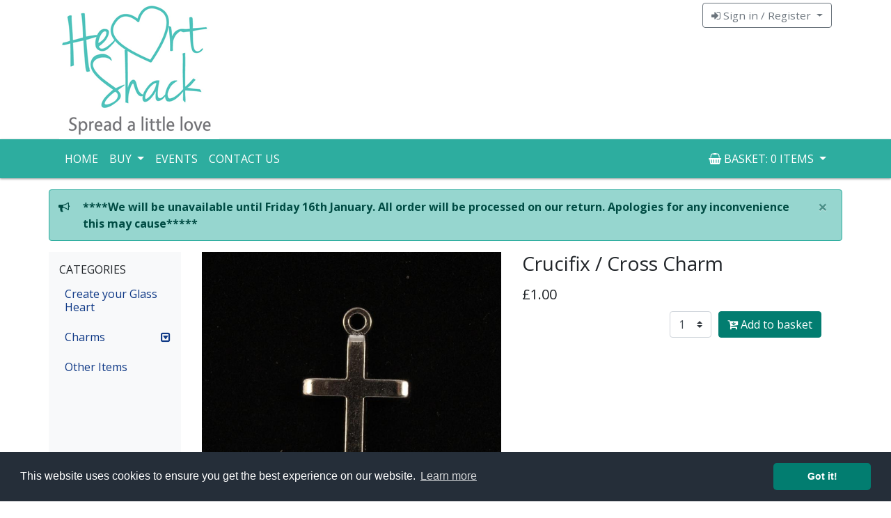

--- FILE ---
content_type: text/html;charset=UTF-8
request_url: https://www.theheartshack.com/product/crucifix-cross-charm
body_size: 4665
content:

<!doctype html>
<html>
<head>
<meta charset="UTF-8">
<title>Heart Shack</title>
<meta name="viewport" content="width=device-width, initial-scale=1">
<link href="https://fonts.googleapis.com/css?family=Open+Sans:300,400,600,700" rel="stylesheet">
<link type="text/css" rel="stylesheet" href="https://maxcdn.bootstrapcdn.com/bootstrap/4.1.0/css/bootstrap.min.css">
<link type="text/css" rel="stylesheet" href="https://cdnjs.cloudflare.com/ajax/libs/font-awesome/4.7.0/css/font-awesome.min.css">
<link type="text/css" rel="stylesheet" href="/_css/heartShack.css?ver=250901094955">
<link type="text/css" rel="stylesheet" media="print" href="/_css/print.css?">
<link rel="stylesheet" type="text/css" href="//cdnjs.cloudflare.com/ajax/libs/cookieconsent2/3.0.3/cookieconsent.min.css" />
<script language="javascript" type="text/javascript" src="https://ajax.googleapis.com/ajax/libs/jquery/3.3.1/jquery.min.js"></script>
<script language="javascript" type="text/javascript" src="https://cdnjs.cloudflare.com/ajax/libs/popper.js/1.14.0/umd/popper.min.js"></script>
<script language="javascript" type="text/javascript" src="https://maxcdn.bootstrapcdn.com/bootstrap/4.1.0/js/bootstrap.min.js"></script>
<script language="javascript" type="text/javascript" src="//cdnjs.cloudflare.com/ajax/libs/cookieconsent2/3.0.3/cookieconsent.min.js"></script>
<script language="javascript" type="text/javascript" src="/_js/jquery.lazy.min.js"></script>
<script language="javascript" type="text/javascript" src="/_js/heartShack.js?ver=250901094955"></script>
<script language="javascript" type="text/javascript" src='https://www.google.com/recaptcha/api.js'></script>
<script language="javascript" type="text/javascript">
var stNews = {ix:-1, aItems:[{"content":"","dtShort":"27/08/25","dtLong":"Wednesday 27 Aug 2025","intro":"","url":"","id":6,"title":"****We will be unavailable until Friday 16th January. All order will be processed on our return. Apologies for any inconvenience this may cause*****"}]};
var bLoggedIn = false;
function Heartbeat() {
$.getJSON('/_components/siteUsers.cfc', {method:'heartbeat', rand:Math.random()},function(data) {
if (data == false && bLoggedIn == true) {
window.location.href = "logout.cfm";
} else {
hInterval = window.setTimeout('Heartbeat()',300000);
dtHInterval = $.now();
}
}).fail(function() {
hInterval = window.setTimeout('Heartbeat()',30000);
dtHInterval = $.now();
});
}
$(document).ready(function() {
NewsNext();
$('#newsRibbonContainer').slideDown("slow");
$('#newsRibbonContainer').on('close.bs.alert', function () {
$.get("/_components/utilities.cfc", {
method:'hushNews',
requestID:Math.random()
});
});
hInterval = window.setTimeout('Heartbeat()',300000);
});
</script>
</head>
<body>
<div class="min-100 d-flex flex-column">
<div class="header">
<div class="container">
<div class="row justify-content-between">
<div class="col-6">
<div class="logo">
<a href="/"><img src="/_images/logo_new.png" alt="The Heart Shack - Spread a little love" class="img-fluid"></a>
</div>
</div>
<div class="col-6">
<div id="userPanel" class="pull-right mt-1 noPrint">
<button class="btn btn-outline-secondary dropdown-toggle" type="button" id="about-us" data-toggle="dropdown" aria-haspopup="true" aria-expanded="false">
<span class="fa fa-sign-in"></span> Sign in / Register
</button>
<div class="dropdown-menu dropdown-menu-right">
<a class="dropdown-item" href="javascript:OpenLoginForm();">Sign in</a>
<a class="dropdown-item" href="javascript:OpenRegForm();">Register</a>
</div>
</div>
</div>
</div>
</div>
</div>
<div class="navigation mb-3">
<nav class="navbar navbar-expand-sm navbar-dark justify-content-between" id="navbar">
<div class="container">
<button class="navbar-toggler" type="button" data-toggle="collapse" data-target="#responsiveNav" aria-controls="responsiveNav" aria-expanded="false" aria-label="Toggle navigation">
<span class="navbar-toggler-icon"></span>
</button>
<div class="collapse navbar-collapse" id="responsiveNav">
<ul class="navbar-nav mr-auto">
<li class="nav-item"><a class="nav-link" href="/">Home</a></li>
<li class="nav-item dropdown">
<a class="nav-link dropdown-toggle" data-toggle="dropdown" href="#" role="button" id="ddBuyLink" aria-haspopup="true" aria-expanded="false">
Buy
</a>
<div class="dropdown-menu dropdown-menu-left" role="menu" aria-labelledby="ddBuyLink">
<a class="dropdown-item ddStrong" href="/products/create-your-glass-heart">Create your Glass Heart</a>
<a class="dropdown-item ddStrong" href="/products/charms">Charms</a>
<a class="dropdown-item" href="/products/alphabet-charms">Alphabet Charms</a>
<a class="dropdown-item" href="/products/animal-charms">Animal Charms</a>
<a class="dropdown-item" href="/products/anniversary-charms">Anniversary Charms</a>
<a class="dropdown-item" href="/products/baby-charms">Baby Charms</a>
<a class="dropdown-item" href="/products/birthday-charms">Birthday Charms</a>
<a class="dropdown-item" href="/products/christmas-charms">Christmas Charms</a>
<a class="dropdown-item" href="/products/date-number-charms">Date & Number Charms</a>
<a class="dropdown-item" href="/products/family-charms">Family Charms</a>
<a class="dropdown-item" href="/products/friendship-charms">Friendship Charms</a>
<a class="dropdown-item" href="/products/general-other-charms">General / Other Charms</a>
<a class="dropdown-item" href="/products/holistic-charms">Holistic Charms</a>
<a class="dropdown-item" href="/products/insect-bird-charms">Insect & Bird Charms</a>
<a class="dropdown-item" href="/products/inspirational-quote-word-charms">Inspirational Quote / Word Charms</a>
<a class="dropdown-item" href="/products/love-charms">Love Charms</a>
<a class="dropdown-item" href="/products/occasion-charms">Occasion Charms</a>
<a class="dropdown-item" href="/products/teacher-school-charms">Teacher / School Charms</a>
<a class="dropdown-item" href="/products/wedding-charms">Wedding Charms</a>
<a class="dropdown-item ddStrong" href="/products/other-items">Other Items</a>
</div>
</li>
<li class="nav-item"><a class="nav-link" href="/events">Events</a></li>
<li class="nav-item"><a class="nav-link" href="javascript:OpenEnquiryForm();">Contact Us</a></li>
</ul>
<ul class="navbar-nav">
<li class="nav-item dropdown">
<a class="nav-link dropdown-toggle" data-toggle="dropdown" href="#" role="button" aria-haspopup="true" aria-expanded="false" id="miniBasketDD">
<span class="fa fa-shopping-basket"></span> Basket: <span id="miniBasketCount">0 Items</span>
</a>
<ul class="dropdown-menu dropdown-cart dropdown-menu-right" role="menu" aria-labelledby="miniBasketDD">
<form id="miniBasketForm">
<li>
<span class="item">
<span class="item-left">
<span class="item-info">
<span id="miniBasketTTL"></span>
</span>
</span>
</span>
</li>
<div class="dropdown-divider"></div>
<li>
<span class="cartActions">
<span class="item-right">
<button type="button" class="btn btn-primary btn-sm" id="miniBasketBtnVw">View Basket <span class="fa fa-shopping-basket"></span></button>
<button type="button" class="btn btn-primary btn-sm" id="miniBasketBtnCh">Checkout <span class="fa fa-chevron-right"></span></button>
</span>
</span>
</li>
</form>
</ul>
</li>
</ul>
</div>
</div>
</nav>
</div>
<div class="container alert alert-news alert-dismissible noPrint" role="alert" id="newsRibbonContainer" style="display:none;">
<div class="row justify-content-between">
<a href="#" class="close" data-dismiss="alert" aria-label="close">&times;</a>
<span class="fa fa-bullhorn align-left ml-2 mr-1 mt-1 mb-1"></span>
<div class="col" id="newsRibbon">
<span id="newsRibbonHeadline" class="font-weight-bold"></span>
<span class="float-right small" id="newsRibbonDate"></span>
</div>
</div>
</div>
<div class="container">
<div class="row">
<nav class="col-md-2 d-none d-md-block bg-light sidebar small noPrint">
<h6 class="sidebar-heading d-flex justify-content-between align-items-center mt-3 mb-1 text-uppercase">Categories</h6>
<h6 class="sidebar-heading d-flex justify-content-between align-items-center mt-2 mb-0 text-muted">
<div><a href="/products/create-your-glass-heart" class="nav-link">
Create your Glass Heart</a></div>
</h6>
<h6 class="sidebar-heading d-flex justify-content-between align-items-center mt-2 mb-0 text-muted">
<div><a href="/products/charms" class="nav-link">
Charms</a></div>
<div class="float-right"><a href="javascript:ToggleSideNavCat(5)"><span class="fa fa-toggle-down" id="sideNavCatToggle_5"></span></a></div>
</h6>
<ul class="nav flex-column" style="display:none;" id="sideNavCat_5"><li class="nav-item ml-1">
<a class="nav-link" href="/products/alphabet-charms">
Alphabet Charms
</a>
</li>
<li class="nav-item ml-1">
<a class="nav-link" href="/products/animal-charms">
Animal Charms
</a>
</li>
<li class="nav-item ml-1">
<a class="nav-link" href="/products/anniversary-charms">
Anniversary Charms
</a>
</li>
<li class="nav-item ml-1">
<a class="nav-link" href="/products/baby-charms">
Baby Charms
</a>
</li>
<li class="nav-item ml-1">
<a class="nav-link" href="/products/birthday-charms">
Birthday Charms
</a>
</li>
<li class="nav-item ml-1">
<a class="nav-link" href="/products/christmas-charms">
Christmas Charms
</a>
</li>
<li class="nav-item ml-1">
<a class="nav-link" href="/products/date-number-charms">
Date & Number Charms
</a>
</li>
<li class="nav-item ml-1">
<a class="nav-link" href="/products/family-charms">
Family Charms
</a>
</li>
<li class="nav-item ml-1">
<a class="nav-link" href="/products/friendship-charms">
Friendship Charms
</a>
</li>
<li class="nav-item ml-1">
<a class="nav-link" href="/products/general-other-charms">
General / Other Charms
</a>
</li>
<li class="nav-item ml-1">
<a class="nav-link" href="/products/holistic-charms">
Holistic Charms
</a>
</li>
<li class="nav-item ml-1">
<a class="nav-link" href="/products/insect-bird-charms">
Insect & Bird Charms
</a>
</li>
<li class="nav-item ml-1">
<a class="nav-link" href="/products/inspirational-quote-word-charms">
Inspirational Quote / Word Charms
</a>
</li>
<li class="nav-item ml-1">
<a class="nav-link" href="/products/love-charms">
Love Charms
</a>
</li>
<li class="nav-item ml-1">
<a class="nav-link" href="/products/occasion-charms">
Occasion Charms
</a>
</li>
<li class="nav-item ml-1">
<a class="nav-link" href="/products/teacher-school-charms">
Teacher / School Charms
</a>
</li>
<li class="nav-item ml-1">
<a class="nav-link" href="/products/wedding-charms">
Wedding Charms
</a>
</li></ul>
<h6 class="sidebar-heading d-flex justify-content-between align-items-center mt-2 mb-0 text-muted">
<div><a href="/products/other-items" class="nav-link">
Other Items</a></div>
</h6>
</nav>
<div class="col col-12 col-lg-10 col-md-10">
<div class="container">
<div class="row">
<div class="col-sm-12 col-md-6">
<img class="img-fluid" src="/_uploads/images/medium/7C44DA0F-E691-A4CC-316BAD3DB2D4B42F.jpg" title="" alt=" photo">
</div>
<div class="col-sm-12 col-md-6">
<h3>Crucifix / Cross Charm</h3>
<h5 class="mt-3">&pound;1.00</h5>
<div class="row justify-content-end">
<div class="col">
</div>
<div class="col col-auto">
<form action="javascript:AddToBasketQ(94);">
<div class="form-row">
<div class="col-auto my-1">
<select class="custom-select" id="productQuantity">
<option value="1">1</option>
<option value="2">2</option>
<option value="3">3</option>
<option value="4">4</option>
<option value="5">5</option>
<option value="6">6</option>
<option value="7">7</option>
<option value="8">8</option>
<option value="9">9</option>
<option value="10">10</option>
<option value="11">11</option>
<option value="12">12</option>
<option value="13">13</option>
<option value="14">14</option>
<option value="15">15</option>
<option value="16">16</option>
<option value="17">17</option>
<option value="18">18</option>
<option value="19">19</option>
<option value="20">20</option>
</select>
</div>
<div class="col-auto my-1">
<button class="btn btn-primary" type="submit" id="atb94"><span class="fa fa-cart-arrow-down"></span> Add to basket</button>
</div>
</div>
</form>
</div>
</div>
</div>
</div>
</div>
</div>
</div>
</div>
<section id="footer" class="mt-3">
<div class="container">
<div class="row text-center text-xs-center text-sm-left text-md-left noPrint">
<div class="col-lg-3 col-md-4 col-sm-6 col-12">
<h5>Quick links</h5>
<ul class="list-unstyled quick-links small">
<li><a href="/"><i class="fa fa-chevron-circle-right"></i>Welcome</a></li>
<li><a href="/products"><i class="fa fa-chevron-circle-right"></i>Buy</a></li>
<li><a href="/events"><i class="fa fa-chevron-circle-right"></i>Events</a></li>
</ul>
</div>
<div class="col-lg-3 col-md-4 col-sm-6 col-12">
<h5>Information</h5>
<ul class="list-unstyled quick-links small">
<li><a href="/page/information/terms-conditions"><i class="fa fa-chevron-circle-right"></i>Terms & Conditions</a></li>
<li><a href="/page/information/privacy-policy"><i class="fa fa-chevron-circle-right"></i>Privacy Policy</a></li>
</ul>
</div>
<div class="col-lg-3 col-md-4 col-sm-6 col-12">
<h5>My Account</h5>
<ul class="list-unstyled quick-links">
<li><a href="javascript:OpenLoginForm();"><i class="fa fa-chevron-circle-right"></i>Sign in</a></li>
<li><a href="javascript:OpenRegForm();"><i class="fa fa-chevron-circle-right"></i>Register</a></li>
</ul>
</div>
</div>
<div class="row noPrint">
<div class="col-xs-12 col-sm-12 col-md-12 mt-2 mt-sm-2 text-center text-white">
<ul class="list-unstyled list-inline social text-center">
<li class="list-inline-item"><a href="https://www.amazon.co.uk/s?me=A16J9NDDJNFUT9" target="_blank" title="Buy from us on Amazon"><i class="fa fa-amazon"></i></a></li>
<li class="list-inline-item"><a href="https://www.facebook.com/TheHeartShack/" target="_blank" title="Follow us on Facebook"><i class="fa fa-facebook"></i></a></li>
<li class="list-inline-item"><a href="https://twitter.com/theheartshack" target="_blank" title="Follow us on Twitter"><i class="fa fa-twitter"></i></a></li>
<li class="list-inline-item"><a href="https://www.instagram.com/theheartshack/" target="_blank" title="Follow us on Instagram"><i class="fa fa-instagram"></i></a></li>
<li class="list-inline-item"><a href="javascript:OpenEnquiryForm();" target="_blank"><i class="fa fa-envelope"></i></a></li>
</ul>
</div>
</hr>
</div>
<div class="row">
<div class="col-xs-12 col-sm-12 col-md-12 mt-2 mt-sm-2 text-center text-white">
<p>Heart Shack - Spread a little love</p>
<p class="h6">&copy 2020 All rights reserved.<a class="text-green ml-2" href="/">Heart Shack</a></p>
</div>
</hr>
</div>
</div>
</section>
<div class="transientAlert alert alert-success">
<a href="#" class="close" data-dismiss="alert" aria-label="close">&times;</a>
<span class="transientAlertText"></span>
</div>
<div class="modal" tabindex="-1" role="dialog" id="loginModal">
<div class="modal-dialog" role="document">
<div class="modal-content" id="loginModalContent">
<form id="loginForm" action="javascript:CheckLoginForm();">
<div class="modal-header">
<h5 class="modal-title">Sign in</h5>
<button type="button" class="close" data-dismiss="modal" aria-label="Close"><span aria-hidden="true">&times;</span></button>
</div>
<div class="modal-body">
<div class="form-group row">
<label class="col-sm-3 col-form-label" for="loginEmail">Email</label>
<div class="col-sm-9">
<input type="Text" name="email" id="loginEmail" class="form-control" maxlength="100" placeholder="Email">
</div>
</div>
<div class="form-group row">
<label class="col-sm-3 col-form-label" for="loginPassword">Password</label>
<div class="col-sm-9">
<input type="Password" name="password" id="loginPassword" class="form-control" maxlength="100" placeholder="Password">
<small id="forgotPWLink" class="form-text text-muted pull-right"><a href="javascript:ShowResetForm();">Forgot your password?</a></small>
</div>
</div>
</div>
<div class="modal-footer">
<button type="submit" class="btn btn-primary">Sign in <span class="fa fa-sign-in"></span></button>
<button type="button" class="btn btn-secondary" data-dismiss="modal">Cancel <span class="fa fa-times"></span></button>
</div>
</form>
</div>
<div class="modal-content" id="resetModalContent">
<form id="resetLoginForm" action="javascript:CheckResetForm();">
<div class="modal-header">
<h5 class="modal-title">Set a New Password</h5>
<button type="button" class="close" data-dismiss="modal" aria-label="Close"><span aria-hidden="true">&times;</span></button>
</div>
<div class="modal-body">
<div class="form-group row">
<label class="col-sm-3 col-form-label" for="loginEmail">Email</label>
<div class="col-sm-9">
<input type="Text" name="email" id="resetEmail" class="form-control" maxlength="100" placeholder="Email">
<small id="forgotPWLink" class="form-text text-muted pull-right"><a href="javascript:ShowLoginForm();">Remembered your password?</a></small>
</div>
</div>
</div>
<div class="modal-footer">
<button type="submit" class="btn btn-primary">Reset Request <span class="fa fa-send"></span></button>
<button type="button" class="btn btn-secondary" data-dismiss="modal">Cancel <span class="fa fa-times"></span></button>
</div>
</form>
</div>
<div class="modal-content" id="registerModalContent">
<form id="registerForm" action="javascript:CheckRegisterForm();">
<div class="modal-header">
<h5 class="modal-title">Register</h5>
<button type="button" class="close" data-dismiss="modal" aria-label="Close"><span aria-hidden="true">&times;</span></button>
</div>
<div class="modal-body">
<div class="form-group row">
<label class="col-sm-3 col-form-label" for="regTitle">Title</label>
<div class="col-sm-9">
<select name="title" id="regTitle" class="form-control">
<option value=""></option>
<option value="Miss">Miss</option>
<option value="Mr">Mr</option>
<option value="Mrs">Mrs</option>
<option value="Ms">Ms</option>
</select>
</div>
</div>
<div class="form-group row">
<label class="col-sm-3 col-form-label" for="regFirstname">First name</label>
<div class="col-sm-9">
<input type="Text" name="firstname" id="regFirstname" class="form-control" maxlength="50" placeholder="First name">
</div>
</div>
<div class="form-group row">
<label class="col-sm-3 col-form-label" for="regSurname">Surname</label>
<div class="col-sm-9">
<input type="Text" name="surname" id="regSurname" class="form-control" maxlength="50" placeholder="Surname">
</div>
</div>
<div class="form-group row">
<label class="col-sm-3 col-form-label" for="regNickname">Nickname</label>
<div class="col-sm-9">
<input type="Text" name="nickname" maxlength="100" id="regNickname" class="form-control" placeholder="Nickname">
</div>
</div>
<div class="form-group row">
<label class="col-sm-3 col-form-label" for="regEmail">Email</label>
<div class="col-sm-9">
<input type="Text" name="email" id="regEmail" class="form-control" maxlength="100" placeholder="Email">
</div>
</div>
<div class="form-group row">
<label class="col-sm-3 col-form-label" for="regPassword">Password</label>
<div class="col-sm-9">
<input type="Password" name="password" id="regPassword" class="form-control" maxlength="100" placeholder="Password">
</div>
</div>
<div class="form-group row">
<label class="col-sm-3 col-form-label" for="regConfirmPassword">Confirm Password</label>
<div class="col-sm-9">
<input type="Password" name="confirmPassword" id="regConfirmPassword" class="form-control" maxlength="100" placeholder="Password">
</div>
</div>
</div>
<div class="modal-footer">
<button type="submit" class="btn btn-primary">Register <span class="fa fa-user-plus"></span></button>
<button type="button" class="btn btn-secondary" data-dismiss="modal">Cancel <span class="fa fa-times"></span></button>
</div>
</form>
</div>
</div>
</div>
<div class="modal" tabindex="-1" role="dialog" id="sysModal">
<div class="modal-dialog" role="document">
<div class="modal-content" id="sysModalContent">
<div class="modal-header">
<h5 class="modal-title" id="sysModalTitle">Title</h5>
<button type="button" class="close" data-dismiss="modal" aria-label="Close"><span aria-hidden="true">&times;</span></button>
</div>
<div class="modal-body" id="sysModalBody">
</div>
<div class="modal-footer">
<button type="button" class="btn btn-secondary" data-dismiss="modal">Close <span class="fa fa-times"></span></button>
</div>
</div>
</div>
</div>
<div class="modal" tabindex="-1" role="dialog" id="newsModal">
<div class="modal-dialog modal-lg" role="document">
<div class="modal-content" id="newsModalContent">
<div class="modal-header">
<h5 class="modal-title">News</h5>
<button type="button" class="close" data-dismiss="modal" aria-label="Close"><span aria-hidden="true">&times;</span></button>
</div>
<div class="modal-body">
<p class="text-right small" id="newsDetailDate"></p>
<h3 id="newsDetailTitle" class="mb-3"></h3>
<h5 id="newsDetailIntro" class="mb-3"></h5>
<span id="newsDetailContent"></span>
</div>
<div class="modal-footer">
<a href="#" class="btn btn-info" role="button" id="newsDetailLink">Take me there! <span class="fa fa-chevron-circle-right"></span></a>
<button type="button" class="btn btn-secondary" data-dismiss="modal">Close <span class="fa fa-times"></span></button>
</div>
</div>
</div>
</div>
<div class="modal" tabindex="-1" role="dialog" id="enquiryModal">
<div class="modal-dialog modal-lg" role="document">
<div class="modal-content" id="enquiryModalContent">
<form id="enquiryForm" action="javascript:CheckEnquiryForm(0);">
<div class="modal-header">
<h5 class="modal-title">Contact Us</h5>
<button type="button" class="close" data-dismiss="modal" aria-label="Close"><span aria-hidden="true">&times;</span></button>
</div>
<div class="modal-body">
<div class="form-group row">
<label class="col-sm-3 col-form-label" for="enquiryName">Name</label>
<div class="col-sm-9">
<input type="Text" name="name" id="enquiryName" class="form-control" maxlength="50" placeholder="Your name"
>
</div>
</div>
<div class="form-group row">
<label class="col-sm-3 col-form-label" for="enquiryEmail">Email</label>
<div class="col-sm-9">
<input type="Text" name="email" id="enquiryEmail" class="form-control" maxlength="100" placeholder="Your email address"
>
</div>
</div>
<div class="form-group row">
<label class="col-sm-3 col-form-label" for="enquiryTypeID">Enquiry Type</label>
<div class="col-sm-9">
<select name="title" id="enquiryTypeID" class="form-control">
<option value="1">General Enquiry</option>
<option value="2">Order Enquiry</option>
<option value="3">Something else</option>
</select>
</div>
</div>
<div class="form-group row">
<label class="col-sm-3 col-form-label" for="enquirySubject">Subject</label>
<div class="col-sm-9">
<input type="Text" name="subject" id="enquirySubject" class="form-control" maxlength="255" placeholder="Subject">
</div>
</div>
<div class="form-group row">
<label class="col-sm-3 col-form-label" for="enquiryMessage">Subject</label>
<div class="col-sm-9">
<textarea class="form-control" rows="5" name="message" id="enquiryMessage"></textarea>
</div>
</div>
<div class="form-group row">
<div class="col-sm-9 offset-sm-3">
<div class="g-recaptcha" data-sitekey="6Le43F4UAAAAAFixaYqlV0UmlqOTDaYWqU8j2sCo" id="enquiryRecaptcha"></div>
</div>
</div>
</div>
<div class="modal-footer">
<button type="submit" class="btn btn-primary">Send <span class="fa fa-send"></span></button>
<button type="button" class="btn btn-secondary" data-dismiss="modal">Cancel <span class="fa fa-times"></span></button>
</div>
</form>
</div>
</div>
</div>
</div>
</body>
</html>


--- FILE ---
content_type: text/html; charset=utf-8
request_url: https://www.google.com/recaptcha/api2/anchor?ar=1&k=6Le43F4UAAAAAFixaYqlV0UmlqOTDaYWqU8j2sCo&co=aHR0cHM6Ly93d3cudGhlaGVhcnRzaGFjay5jb206NDQz&hl=en&v=PoyoqOPhxBO7pBk68S4YbpHZ&size=normal&anchor-ms=20000&execute-ms=30000&cb=d0c5hjydaov0
body_size: 49318
content:
<!DOCTYPE HTML><html dir="ltr" lang="en"><head><meta http-equiv="Content-Type" content="text/html; charset=UTF-8">
<meta http-equiv="X-UA-Compatible" content="IE=edge">
<title>reCAPTCHA</title>
<style type="text/css">
/* cyrillic-ext */
@font-face {
  font-family: 'Roboto';
  font-style: normal;
  font-weight: 400;
  font-stretch: 100%;
  src: url(//fonts.gstatic.com/s/roboto/v48/KFO7CnqEu92Fr1ME7kSn66aGLdTylUAMa3GUBHMdazTgWw.woff2) format('woff2');
  unicode-range: U+0460-052F, U+1C80-1C8A, U+20B4, U+2DE0-2DFF, U+A640-A69F, U+FE2E-FE2F;
}
/* cyrillic */
@font-face {
  font-family: 'Roboto';
  font-style: normal;
  font-weight: 400;
  font-stretch: 100%;
  src: url(//fonts.gstatic.com/s/roboto/v48/KFO7CnqEu92Fr1ME7kSn66aGLdTylUAMa3iUBHMdazTgWw.woff2) format('woff2');
  unicode-range: U+0301, U+0400-045F, U+0490-0491, U+04B0-04B1, U+2116;
}
/* greek-ext */
@font-face {
  font-family: 'Roboto';
  font-style: normal;
  font-weight: 400;
  font-stretch: 100%;
  src: url(//fonts.gstatic.com/s/roboto/v48/KFO7CnqEu92Fr1ME7kSn66aGLdTylUAMa3CUBHMdazTgWw.woff2) format('woff2');
  unicode-range: U+1F00-1FFF;
}
/* greek */
@font-face {
  font-family: 'Roboto';
  font-style: normal;
  font-weight: 400;
  font-stretch: 100%;
  src: url(//fonts.gstatic.com/s/roboto/v48/KFO7CnqEu92Fr1ME7kSn66aGLdTylUAMa3-UBHMdazTgWw.woff2) format('woff2');
  unicode-range: U+0370-0377, U+037A-037F, U+0384-038A, U+038C, U+038E-03A1, U+03A3-03FF;
}
/* math */
@font-face {
  font-family: 'Roboto';
  font-style: normal;
  font-weight: 400;
  font-stretch: 100%;
  src: url(//fonts.gstatic.com/s/roboto/v48/KFO7CnqEu92Fr1ME7kSn66aGLdTylUAMawCUBHMdazTgWw.woff2) format('woff2');
  unicode-range: U+0302-0303, U+0305, U+0307-0308, U+0310, U+0312, U+0315, U+031A, U+0326-0327, U+032C, U+032F-0330, U+0332-0333, U+0338, U+033A, U+0346, U+034D, U+0391-03A1, U+03A3-03A9, U+03B1-03C9, U+03D1, U+03D5-03D6, U+03F0-03F1, U+03F4-03F5, U+2016-2017, U+2034-2038, U+203C, U+2040, U+2043, U+2047, U+2050, U+2057, U+205F, U+2070-2071, U+2074-208E, U+2090-209C, U+20D0-20DC, U+20E1, U+20E5-20EF, U+2100-2112, U+2114-2115, U+2117-2121, U+2123-214F, U+2190, U+2192, U+2194-21AE, U+21B0-21E5, U+21F1-21F2, U+21F4-2211, U+2213-2214, U+2216-22FF, U+2308-230B, U+2310, U+2319, U+231C-2321, U+2336-237A, U+237C, U+2395, U+239B-23B7, U+23D0, U+23DC-23E1, U+2474-2475, U+25AF, U+25B3, U+25B7, U+25BD, U+25C1, U+25CA, U+25CC, U+25FB, U+266D-266F, U+27C0-27FF, U+2900-2AFF, U+2B0E-2B11, U+2B30-2B4C, U+2BFE, U+3030, U+FF5B, U+FF5D, U+1D400-1D7FF, U+1EE00-1EEFF;
}
/* symbols */
@font-face {
  font-family: 'Roboto';
  font-style: normal;
  font-weight: 400;
  font-stretch: 100%;
  src: url(//fonts.gstatic.com/s/roboto/v48/KFO7CnqEu92Fr1ME7kSn66aGLdTylUAMaxKUBHMdazTgWw.woff2) format('woff2');
  unicode-range: U+0001-000C, U+000E-001F, U+007F-009F, U+20DD-20E0, U+20E2-20E4, U+2150-218F, U+2190, U+2192, U+2194-2199, U+21AF, U+21E6-21F0, U+21F3, U+2218-2219, U+2299, U+22C4-22C6, U+2300-243F, U+2440-244A, U+2460-24FF, U+25A0-27BF, U+2800-28FF, U+2921-2922, U+2981, U+29BF, U+29EB, U+2B00-2BFF, U+4DC0-4DFF, U+FFF9-FFFB, U+10140-1018E, U+10190-1019C, U+101A0, U+101D0-101FD, U+102E0-102FB, U+10E60-10E7E, U+1D2C0-1D2D3, U+1D2E0-1D37F, U+1F000-1F0FF, U+1F100-1F1AD, U+1F1E6-1F1FF, U+1F30D-1F30F, U+1F315, U+1F31C, U+1F31E, U+1F320-1F32C, U+1F336, U+1F378, U+1F37D, U+1F382, U+1F393-1F39F, U+1F3A7-1F3A8, U+1F3AC-1F3AF, U+1F3C2, U+1F3C4-1F3C6, U+1F3CA-1F3CE, U+1F3D4-1F3E0, U+1F3ED, U+1F3F1-1F3F3, U+1F3F5-1F3F7, U+1F408, U+1F415, U+1F41F, U+1F426, U+1F43F, U+1F441-1F442, U+1F444, U+1F446-1F449, U+1F44C-1F44E, U+1F453, U+1F46A, U+1F47D, U+1F4A3, U+1F4B0, U+1F4B3, U+1F4B9, U+1F4BB, U+1F4BF, U+1F4C8-1F4CB, U+1F4D6, U+1F4DA, U+1F4DF, U+1F4E3-1F4E6, U+1F4EA-1F4ED, U+1F4F7, U+1F4F9-1F4FB, U+1F4FD-1F4FE, U+1F503, U+1F507-1F50B, U+1F50D, U+1F512-1F513, U+1F53E-1F54A, U+1F54F-1F5FA, U+1F610, U+1F650-1F67F, U+1F687, U+1F68D, U+1F691, U+1F694, U+1F698, U+1F6AD, U+1F6B2, U+1F6B9-1F6BA, U+1F6BC, U+1F6C6-1F6CF, U+1F6D3-1F6D7, U+1F6E0-1F6EA, U+1F6F0-1F6F3, U+1F6F7-1F6FC, U+1F700-1F7FF, U+1F800-1F80B, U+1F810-1F847, U+1F850-1F859, U+1F860-1F887, U+1F890-1F8AD, U+1F8B0-1F8BB, U+1F8C0-1F8C1, U+1F900-1F90B, U+1F93B, U+1F946, U+1F984, U+1F996, U+1F9E9, U+1FA00-1FA6F, U+1FA70-1FA7C, U+1FA80-1FA89, U+1FA8F-1FAC6, U+1FACE-1FADC, U+1FADF-1FAE9, U+1FAF0-1FAF8, U+1FB00-1FBFF;
}
/* vietnamese */
@font-face {
  font-family: 'Roboto';
  font-style: normal;
  font-weight: 400;
  font-stretch: 100%;
  src: url(//fonts.gstatic.com/s/roboto/v48/KFO7CnqEu92Fr1ME7kSn66aGLdTylUAMa3OUBHMdazTgWw.woff2) format('woff2');
  unicode-range: U+0102-0103, U+0110-0111, U+0128-0129, U+0168-0169, U+01A0-01A1, U+01AF-01B0, U+0300-0301, U+0303-0304, U+0308-0309, U+0323, U+0329, U+1EA0-1EF9, U+20AB;
}
/* latin-ext */
@font-face {
  font-family: 'Roboto';
  font-style: normal;
  font-weight: 400;
  font-stretch: 100%;
  src: url(//fonts.gstatic.com/s/roboto/v48/KFO7CnqEu92Fr1ME7kSn66aGLdTylUAMa3KUBHMdazTgWw.woff2) format('woff2');
  unicode-range: U+0100-02BA, U+02BD-02C5, U+02C7-02CC, U+02CE-02D7, U+02DD-02FF, U+0304, U+0308, U+0329, U+1D00-1DBF, U+1E00-1E9F, U+1EF2-1EFF, U+2020, U+20A0-20AB, U+20AD-20C0, U+2113, U+2C60-2C7F, U+A720-A7FF;
}
/* latin */
@font-face {
  font-family: 'Roboto';
  font-style: normal;
  font-weight: 400;
  font-stretch: 100%;
  src: url(//fonts.gstatic.com/s/roboto/v48/KFO7CnqEu92Fr1ME7kSn66aGLdTylUAMa3yUBHMdazQ.woff2) format('woff2');
  unicode-range: U+0000-00FF, U+0131, U+0152-0153, U+02BB-02BC, U+02C6, U+02DA, U+02DC, U+0304, U+0308, U+0329, U+2000-206F, U+20AC, U+2122, U+2191, U+2193, U+2212, U+2215, U+FEFF, U+FFFD;
}
/* cyrillic-ext */
@font-face {
  font-family: 'Roboto';
  font-style: normal;
  font-weight: 500;
  font-stretch: 100%;
  src: url(//fonts.gstatic.com/s/roboto/v48/KFO7CnqEu92Fr1ME7kSn66aGLdTylUAMa3GUBHMdazTgWw.woff2) format('woff2');
  unicode-range: U+0460-052F, U+1C80-1C8A, U+20B4, U+2DE0-2DFF, U+A640-A69F, U+FE2E-FE2F;
}
/* cyrillic */
@font-face {
  font-family: 'Roboto';
  font-style: normal;
  font-weight: 500;
  font-stretch: 100%;
  src: url(//fonts.gstatic.com/s/roboto/v48/KFO7CnqEu92Fr1ME7kSn66aGLdTylUAMa3iUBHMdazTgWw.woff2) format('woff2');
  unicode-range: U+0301, U+0400-045F, U+0490-0491, U+04B0-04B1, U+2116;
}
/* greek-ext */
@font-face {
  font-family: 'Roboto';
  font-style: normal;
  font-weight: 500;
  font-stretch: 100%;
  src: url(//fonts.gstatic.com/s/roboto/v48/KFO7CnqEu92Fr1ME7kSn66aGLdTylUAMa3CUBHMdazTgWw.woff2) format('woff2');
  unicode-range: U+1F00-1FFF;
}
/* greek */
@font-face {
  font-family: 'Roboto';
  font-style: normal;
  font-weight: 500;
  font-stretch: 100%;
  src: url(//fonts.gstatic.com/s/roboto/v48/KFO7CnqEu92Fr1ME7kSn66aGLdTylUAMa3-UBHMdazTgWw.woff2) format('woff2');
  unicode-range: U+0370-0377, U+037A-037F, U+0384-038A, U+038C, U+038E-03A1, U+03A3-03FF;
}
/* math */
@font-face {
  font-family: 'Roboto';
  font-style: normal;
  font-weight: 500;
  font-stretch: 100%;
  src: url(//fonts.gstatic.com/s/roboto/v48/KFO7CnqEu92Fr1ME7kSn66aGLdTylUAMawCUBHMdazTgWw.woff2) format('woff2');
  unicode-range: U+0302-0303, U+0305, U+0307-0308, U+0310, U+0312, U+0315, U+031A, U+0326-0327, U+032C, U+032F-0330, U+0332-0333, U+0338, U+033A, U+0346, U+034D, U+0391-03A1, U+03A3-03A9, U+03B1-03C9, U+03D1, U+03D5-03D6, U+03F0-03F1, U+03F4-03F5, U+2016-2017, U+2034-2038, U+203C, U+2040, U+2043, U+2047, U+2050, U+2057, U+205F, U+2070-2071, U+2074-208E, U+2090-209C, U+20D0-20DC, U+20E1, U+20E5-20EF, U+2100-2112, U+2114-2115, U+2117-2121, U+2123-214F, U+2190, U+2192, U+2194-21AE, U+21B0-21E5, U+21F1-21F2, U+21F4-2211, U+2213-2214, U+2216-22FF, U+2308-230B, U+2310, U+2319, U+231C-2321, U+2336-237A, U+237C, U+2395, U+239B-23B7, U+23D0, U+23DC-23E1, U+2474-2475, U+25AF, U+25B3, U+25B7, U+25BD, U+25C1, U+25CA, U+25CC, U+25FB, U+266D-266F, U+27C0-27FF, U+2900-2AFF, U+2B0E-2B11, U+2B30-2B4C, U+2BFE, U+3030, U+FF5B, U+FF5D, U+1D400-1D7FF, U+1EE00-1EEFF;
}
/* symbols */
@font-face {
  font-family: 'Roboto';
  font-style: normal;
  font-weight: 500;
  font-stretch: 100%;
  src: url(//fonts.gstatic.com/s/roboto/v48/KFO7CnqEu92Fr1ME7kSn66aGLdTylUAMaxKUBHMdazTgWw.woff2) format('woff2');
  unicode-range: U+0001-000C, U+000E-001F, U+007F-009F, U+20DD-20E0, U+20E2-20E4, U+2150-218F, U+2190, U+2192, U+2194-2199, U+21AF, U+21E6-21F0, U+21F3, U+2218-2219, U+2299, U+22C4-22C6, U+2300-243F, U+2440-244A, U+2460-24FF, U+25A0-27BF, U+2800-28FF, U+2921-2922, U+2981, U+29BF, U+29EB, U+2B00-2BFF, U+4DC0-4DFF, U+FFF9-FFFB, U+10140-1018E, U+10190-1019C, U+101A0, U+101D0-101FD, U+102E0-102FB, U+10E60-10E7E, U+1D2C0-1D2D3, U+1D2E0-1D37F, U+1F000-1F0FF, U+1F100-1F1AD, U+1F1E6-1F1FF, U+1F30D-1F30F, U+1F315, U+1F31C, U+1F31E, U+1F320-1F32C, U+1F336, U+1F378, U+1F37D, U+1F382, U+1F393-1F39F, U+1F3A7-1F3A8, U+1F3AC-1F3AF, U+1F3C2, U+1F3C4-1F3C6, U+1F3CA-1F3CE, U+1F3D4-1F3E0, U+1F3ED, U+1F3F1-1F3F3, U+1F3F5-1F3F7, U+1F408, U+1F415, U+1F41F, U+1F426, U+1F43F, U+1F441-1F442, U+1F444, U+1F446-1F449, U+1F44C-1F44E, U+1F453, U+1F46A, U+1F47D, U+1F4A3, U+1F4B0, U+1F4B3, U+1F4B9, U+1F4BB, U+1F4BF, U+1F4C8-1F4CB, U+1F4D6, U+1F4DA, U+1F4DF, U+1F4E3-1F4E6, U+1F4EA-1F4ED, U+1F4F7, U+1F4F9-1F4FB, U+1F4FD-1F4FE, U+1F503, U+1F507-1F50B, U+1F50D, U+1F512-1F513, U+1F53E-1F54A, U+1F54F-1F5FA, U+1F610, U+1F650-1F67F, U+1F687, U+1F68D, U+1F691, U+1F694, U+1F698, U+1F6AD, U+1F6B2, U+1F6B9-1F6BA, U+1F6BC, U+1F6C6-1F6CF, U+1F6D3-1F6D7, U+1F6E0-1F6EA, U+1F6F0-1F6F3, U+1F6F7-1F6FC, U+1F700-1F7FF, U+1F800-1F80B, U+1F810-1F847, U+1F850-1F859, U+1F860-1F887, U+1F890-1F8AD, U+1F8B0-1F8BB, U+1F8C0-1F8C1, U+1F900-1F90B, U+1F93B, U+1F946, U+1F984, U+1F996, U+1F9E9, U+1FA00-1FA6F, U+1FA70-1FA7C, U+1FA80-1FA89, U+1FA8F-1FAC6, U+1FACE-1FADC, U+1FADF-1FAE9, U+1FAF0-1FAF8, U+1FB00-1FBFF;
}
/* vietnamese */
@font-face {
  font-family: 'Roboto';
  font-style: normal;
  font-weight: 500;
  font-stretch: 100%;
  src: url(//fonts.gstatic.com/s/roboto/v48/KFO7CnqEu92Fr1ME7kSn66aGLdTylUAMa3OUBHMdazTgWw.woff2) format('woff2');
  unicode-range: U+0102-0103, U+0110-0111, U+0128-0129, U+0168-0169, U+01A0-01A1, U+01AF-01B0, U+0300-0301, U+0303-0304, U+0308-0309, U+0323, U+0329, U+1EA0-1EF9, U+20AB;
}
/* latin-ext */
@font-face {
  font-family: 'Roboto';
  font-style: normal;
  font-weight: 500;
  font-stretch: 100%;
  src: url(//fonts.gstatic.com/s/roboto/v48/KFO7CnqEu92Fr1ME7kSn66aGLdTylUAMa3KUBHMdazTgWw.woff2) format('woff2');
  unicode-range: U+0100-02BA, U+02BD-02C5, U+02C7-02CC, U+02CE-02D7, U+02DD-02FF, U+0304, U+0308, U+0329, U+1D00-1DBF, U+1E00-1E9F, U+1EF2-1EFF, U+2020, U+20A0-20AB, U+20AD-20C0, U+2113, U+2C60-2C7F, U+A720-A7FF;
}
/* latin */
@font-face {
  font-family: 'Roboto';
  font-style: normal;
  font-weight: 500;
  font-stretch: 100%;
  src: url(//fonts.gstatic.com/s/roboto/v48/KFO7CnqEu92Fr1ME7kSn66aGLdTylUAMa3yUBHMdazQ.woff2) format('woff2');
  unicode-range: U+0000-00FF, U+0131, U+0152-0153, U+02BB-02BC, U+02C6, U+02DA, U+02DC, U+0304, U+0308, U+0329, U+2000-206F, U+20AC, U+2122, U+2191, U+2193, U+2212, U+2215, U+FEFF, U+FFFD;
}
/* cyrillic-ext */
@font-face {
  font-family: 'Roboto';
  font-style: normal;
  font-weight: 900;
  font-stretch: 100%;
  src: url(//fonts.gstatic.com/s/roboto/v48/KFO7CnqEu92Fr1ME7kSn66aGLdTylUAMa3GUBHMdazTgWw.woff2) format('woff2');
  unicode-range: U+0460-052F, U+1C80-1C8A, U+20B4, U+2DE0-2DFF, U+A640-A69F, U+FE2E-FE2F;
}
/* cyrillic */
@font-face {
  font-family: 'Roboto';
  font-style: normal;
  font-weight: 900;
  font-stretch: 100%;
  src: url(//fonts.gstatic.com/s/roboto/v48/KFO7CnqEu92Fr1ME7kSn66aGLdTylUAMa3iUBHMdazTgWw.woff2) format('woff2');
  unicode-range: U+0301, U+0400-045F, U+0490-0491, U+04B0-04B1, U+2116;
}
/* greek-ext */
@font-face {
  font-family: 'Roboto';
  font-style: normal;
  font-weight: 900;
  font-stretch: 100%;
  src: url(//fonts.gstatic.com/s/roboto/v48/KFO7CnqEu92Fr1ME7kSn66aGLdTylUAMa3CUBHMdazTgWw.woff2) format('woff2');
  unicode-range: U+1F00-1FFF;
}
/* greek */
@font-face {
  font-family: 'Roboto';
  font-style: normal;
  font-weight: 900;
  font-stretch: 100%;
  src: url(//fonts.gstatic.com/s/roboto/v48/KFO7CnqEu92Fr1ME7kSn66aGLdTylUAMa3-UBHMdazTgWw.woff2) format('woff2');
  unicode-range: U+0370-0377, U+037A-037F, U+0384-038A, U+038C, U+038E-03A1, U+03A3-03FF;
}
/* math */
@font-face {
  font-family: 'Roboto';
  font-style: normal;
  font-weight: 900;
  font-stretch: 100%;
  src: url(//fonts.gstatic.com/s/roboto/v48/KFO7CnqEu92Fr1ME7kSn66aGLdTylUAMawCUBHMdazTgWw.woff2) format('woff2');
  unicode-range: U+0302-0303, U+0305, U+0307-0308, U+0310, U+0312, U+0315, U+031A, U+0326-0327, U+032C, U+032F-0330, U+0332-0333, U+0338, U+033A, U+0346, U+034D, U+0391-03A1, U+03A3-03A9, U+03B1-03C9, U+03D1, U+03D5-03D6, U+03F0-03F1, U+03F4-03F5, U+2016-2017, U+2034-2038, U+203C, U+2040, U+2043, U+2047, U+2050, U+2057, U+205F, U+2070-2071, U+2074-208E, U+2090-209C, U+20D0-20DC, U+20E1, U+20E5-20EF, U+2100-2112, U+2114-2115, U+2117-2121, U+2123-214F, U+2190, U+2192, U+2194-21AE, U+21B0-21E5, U+21F1-21F2, U+21F4-2211, U+2213-2214, U+2216-22FF, U+2308-230B, U+2310, U+2319, U+231C-2321, U+2336-237A, U+237C, U+2395, U+239B-23B7, U+23D0, U+23DC-23E1, U+2474-2475, U+25AF, U+25B3, U+25B7, U+25BD, U+25C1, U+25CA, U+25CC, U+25FB, U+266D-266F, U+27C0-27FF, U+2900-2AFF, U+2B0E-2B11, U+2B30-2B4C, U+2BFE, U+3030, U+FF5B, U+FF5D, U+1D400-1D7FF, U+1EE00-1EEFF;
}
/* symbols */
@font-face {
  font-family: 'Roboto';
  font-style: normal;
  font-weight: 900;
  font-stretch: 100%;
  src: url(//fonts.gstatic.com/s/roboto/v48/KFO7CnqEu92Fr1ME7kSn66aGLdTylUAMaxKUBHMdazTgWw.woff2) format('woff2');
  unicode-range: U+0001-000C, U+000E-001F, U+007F-009F, U+20DD-20E0, U+20E2-20E4, U+2150-218F, U+2190, U+2192, U+2194-2199, U+21AF, U+21E6-21F0, U+21F3, U+2218-2219, U+2299, U+22C4-22C6, U+2300-243F, U+2440-244A, U+2460-24FF, U+25A0-27BF, U+2800-28FF, U+2921-2922, U+2981, U+29BF, U+29EB, U+2B00-2BFF, U+4DC0-4DFF, U+FFF9-FFFB, U+10140-1018E, U+10190-1019C, U+101A0, U+101D0-101FD, U+102E0-102FB, U+10E60-10E7E, U+1D2C0-1D2D3, U+1D2E0-1D37F, U+1F000-1F0FF, U+1F100-1F1AD, U+1F1E6-1F1FF, U+1F30D-1F30F, U+1F315, U+1F31C, U+1F31E, U+1F320-1F32C, U+1F336, U+1F378, U+1F37D, U+1F382, U+1F393-1F39F, U+1F3A7-1F3A8, U+1F3AC-1F3AF, U+1F3C2, U+1F3C4-1F3C6, U+1F3CA-1F3CE, U+1F3D4-1F3E0, U+1F3ED, U+1F3F1-1F3F3, U+1F3F5-1F3F7, U+1F408, U+1F415, U+1F41F, U+1F426, U+1F43F, U+1F441-1F442, U+1F444, U+1F446-1F449, U+1F44C-1F44E, U+1F453, U+1F46A, U+1F47D, U+1F4A3, U+1F4B0, U+1F4B3, U+1F4B9, U+1F4BB, U+1F4BF, U+1F4C8-1F4CB, U+1F4D6, U+1F4DA, U+1F4DF, U+1F4E3-1F4E6, U+1F4EA-1F4ED, U+1F4F7, U+1F4F9-1F4FB, U+1F4FD-1F4FE, U+1F503, U+1F507-1F50B, U+1F50D, U+1F512-1F513, U+1F53E-1F54A, U+1F54F-1F5FA, U+1F610, U+1F650-1F67F, U+1F687, U+1F68D, U+1F691, U+1F694, U+1F698, U+1F6AD, U+1F6B2, U+1F6B9-1F6BA, U+1F6BC, U+1F6C6-1F6CF, U+1F6D3-1F6D7, U+1F6E0-1F6EA, U+1F6F0-1F6F3, U+1F6F7-1F6FC, U+1F700-1F7FF, U+1F800-1F80B, U+1F810-1F847, U+1F850-1F859, U+1F860-1F887, U+1F890-1F8AD, U+1F8B0-1F8BB, U+1F8C0-1F8C1, U+1F900-1F90B, U+1F93B, U+1F946, U+1F984, U+1F996, U+1F9E9, U+1FA00-1FA6F, U+1FA70-1FA7C, U+1FA80-1FA89, U+1FA8F-1FAC6, U+1FACE-1FADC, U+1FADF-1FAE9, U+1FAF0-1FAF8, U+1FB00-1FBFF;
}
/* vietnamese */
@font-face {
  font-family: 'Roboto';
  font-style: normal;
  font-weight: 900;
  font-stretch: 100%;
  src: url(//fonts.gstatic.com/s/roboto/v48/KFO7CnqEu92Fr1ME7kSn66aGLdTylUAMa3OUBHMdazTgWw.woff2) format('woff2');
  unicode-range: U+0102-0103, U+0110-0111, U+0128-0129, U+0168-0169, U+01A0-01A1, U+01AF-01B0, U+0300-0301, U+0303-0304, U+0308-0309, U+0323, U+0329, U+1EA0-1EF9, U+20AB;
}
/* latin-ext */
@font-face {
  font-family: 'Roboto';
  font-style: normal;
  font-weight: 900;
  font-stretch: 100%;
  src: url(//fonts.gstatic.com/s/roboto/v48/KFO7CnqEu92Fr1ME7kSn66aGLdTylUAMa3KUBHMdazTgWw.woff2) format('woff2');
  unicode-range: U+0100-02BA, U+02BD-02C5, U+02C7-02CC, U+02CE-02D7, U+02DD-02FF, U+0304, U+0308, U+0329, U+1D00-1DBF, U+1E00-1E9F, U+1EF2-1EFF, U+2020, U+20A0-20AB, U+20AD-20C0, U+2113, U+2C60-2C7F, U+A720-A7FF;
}
/* latin */
@font-face {
  font-family: 'Roboto';
  font-style: normal;
  font-weight: 900;
  font-stretch: 100%;
  src: url(//fonts.gstatic.com/s/roboto/v48/KFO7CnqEu92Fr1ME7kSn66aGLdTylUAMa3yUBHMdazQ.woff2) format('woff2');
  unicode-range: U+0000-00FF, U+0131, U+0152-0153, U+02BB-02BC, U+02C6, U+02DA, U+02DC, U+0304, U+0308, U+0329, U+2000-206F, U+20AC, U+2122, U+2191, U+2193, U+2212, U+2215, U+FEFF, U+FFFD;
}

</style>
<link rel="stylesheet" type="text/css" href="https://www.gstatic.com/recaptcha/releases/PoyoqOPhxBO7pBk68S4YbpHZ/styles__ltr.css">
<script nonce="KSuBrthm-C1prgkBuY58mA" type="text/javascript">window['__recaptcha_api'] = 'https://www.google.com/recaptcha/api2/';</script>
<script type="text/javascript" src="https://www.gstatic.com/recaptcha/releases/PoyoqOPhxBO7pBk68S4YbpHZ/recaptcha__en.js" nonce="KSuBrthm-C1prgkBuY58mA">
      
    </script></head>
<body><div id="rc-anchor-alert" class="rc-anchor-alert"></div>
<input type="hidden" id="recaptcha-token" value="[base64]">
<script type="text/javascript" nonce="KSuBrthm-C1prgkBuY58mA">
      recaptcha.anchor.Main.init("[\x22ainput\x22,[\x22bgdata\x22,\x22\x22,\[base64]/[base64]/MjU1Ong/[base64]/[base64]/[base64]/[base64]/[base64]/[base64]/[base64]/[base64]/[base64]/[base64]/[base64]/[base64]/[base64]/[base64]/[base64]\\u003d\x22,\[base64]\\u003d\\u003d\x22,\x22w5AlEcOwL8ObZ8K/[base64]/w5rDssOJw5HCn3jDswXDlsOecMKdFAdmR23Drg/[base64]/CpcO/dWEHwoPDicOAwpFNw5nDhsK9w5sRwq3Ct2TDsnRsKBd9w6sGwr/CqF/[base64]/CmEZqw5TDpxHCqMK5FsKFw65kHkM4AjtNwqpCZALDrMK3OcOmScKSdsKkwr/DlcOYeHVpChHCqMOMUX/Cu3/DnwA4w6hbCMObwqFHw4rCkURxw7HDgcKqwrZUBsK+wpnCk1zDhsK9w7ZpBjQFwrXCocO6wrPChzg3WUAEKWPCjcKcwrHCqMOAwo1Kw7IPw4TChMOJw7B8d0/Ckk/DpmBye0vDtcKVLMKCG2svwqbDq2AHeRXCkMK/wpkyT8OfNiFXBmwVwppzwojCiMOmw5DCtzMhw7bCpMO0w5TCugohbj5Hw6/ClWVkwqlBKMKPa8OaaUZcw5DDuMOsaAJjfQ7CjMOlRErCo8OcXy5AQy8Uw4ZXd1PDgMKQYcKxwr9iwrzDs8K3X2DCnn5AdSV4M8Kmw7/DomDCnMOkw64abWxAwo9zMMKXV8Oqw489T0sgW8K3wpwTNE1QECPDmDXDmMO5NcOUw6gww4dcacOtw742H8O9wrA3LBvDr8KTd8Oiw6XDqsOmwoLCgi/DhMKXwo8jO8OHWcOXVDbCtwLCqMK2D2LDpsKoAMKwPmjDgsOmFhoXw7nDiMKVHMOsF2rCgwvCicKZwpXDnmI9X1MkwqwlwpF4w6TCi27DlcKmwq/[base64]/Cr3NEw7pfw5/CtCFGw7jCggTDnyEZYS3CsjvDmTolw4EFecOuA8KcMhjDh8OJwoPDgMKbwqvDrsKPHsKLY8KEwrBGw43DlsOHwr0cwr7DtMKUCGfCrSE/[base64]/[base64]/CmMKBw7wiMR7Ds2IAwps2w7XCnRpyfsKwZRN/wp1HH8Oew7otw6fCgnEkwqzDrsOkMjLDoC3DhE5UwpEjBMKMw6wJwoPClMOXw7bCihFrWMOPfcOeOw/CnCXDgcKnwolNeMOXw4IaYMOYw5RkwqdGI8KUInbDkU/Dr8KHPjYRw50wBR7CkAJzwprCjMOCXsKWf8OzOcKPw5PCl8OWwoRcw5tuR1vDtWRDZkpnw5ZmVsKAwoUpwqLDk047JsKOOTlDA8OUwqLCsH1CwrVRcmfCtHLCiT/CoWnDp8OOacK1wrc/[base64]/CqsO1w4wcRkDCgcKawpIwUMKKw6TDsFbDnxNlwowHw6kPwpTCpntHwqDDknXDrsOCXQ4xMndTwrvDhV4Sw7VLPgcmXicPwrRvw77DsyXDhyDCqV1UwqQ9wrM4w6xdWsKnL1/DvkbDm8OtwrVJEHoswq/CtRYgWsOoaMO6JsOuNhoOMcK+BRRMwpoPwoVDW8K0wpLCo8K3d8O3w4zDkER4aXTDm3PCo8KnN0rCv8O/UBAiCcK3woFxH0LDnAbCoBrDhsOcB3XCpcKNwr4hOkYtNHbCpjLCn8OgJgtlw45zCy/Dm8Kdw4YDw5k0O8Knw7gDwrTCu8O1w5kcFXN6STrDkMKiDT/CocKAw5bDvcK1w74eKMOWVH5yUxrCicO7wpJsP1fCrcK+woZwfx96wpUcSUzDh1HCulI+w4rDpl3CpcKSA8KSwokww4UKRzAeWyx1w6zDrD1xw7jCpCzCtjIhawvCn8KoQW/[base64]/[base64]/[base64]/woonw4R/[base64]/CuBTCn8OhXmBjCcKnL8KaOzU2ZcOSD8OIXsOnOsOyMyQhHX0XTMO6ASY1OTDDl1I2w55eW1pHYcO4HmXCg1Z1w4ZZw4JFTmphw63CpMKORX5ww41Sw5ZPw73DpyDDhkbDt8KDYALCsk3CtsOUMsKMw4wsfsKLDz/Dq8Kbw5XCmHXCqWLDoUlNwq/Cu3nCtcOQR8ORDwlPGSzDqcK0wqVkwqlpw6BOw47DmsK4a8KgXsKEwqw4WwNCbcOUZF4bwqcNMF4nwrRKwqpUdF8GMgRWw6fDtyfDm1PDhMODwq84w5jCmR/DtMOgbWDDt2JKwrzCrBk9ei3DqSdlw4PDsnESwojCh8Oxw6fCuS/DsS7DgVBDfhAywojDtmU/wqTDgsORwojDt05+wq4GDwDCsRZqwoLDn8KwAC7CrcOuTknCrxXCrsO6w5TCvsKsw73Dt8OwD13CgcKvOTAhIcKcwqHDuD4LcC0mQcKwKcKMQn/CtHrCmMKVUyPCnsKhEcOzdcKuwpJlHsO3QMOpFhgwRcOxwrUREBfDpMOkd8KZMMO3UDTDksOow7bDssOVOj3CtjRVw4t0w6bDocKww4Bpwopxw5fCg8OSwrcGw6QBw65Yw4nCncKXw4jDmlfCnMKkfB/DhT3CtjDDvg3CqMOsLsO1AcO0w4LCnsKeQTXDs8O/[base64]/CMOoe3d3U1okwpNUA8KhIsOGUcO/w7Vyw4cIw5HDoxRZfsKjw7TClsO3woVYwrPCtFDClcObZMKdX2wQUyPCvsOGw7jCrsKcwpXCvGXDgVQYw4oQQcKYwqXDvzPCqMKOTcKMVifDvsO5fUEmwp/Ds8KvWFbCvR8awr3DlAo6NUYlAn5kw6dlXS8bw7zCsC5dfXjDp1rCsMOQwrliw6jDoMOTH8KcwrERwq3CiT82wojDpm/Diw5dw6lrw5hpQ8O5b8OrUMKTwpU7w5XCnkd2wp7CsRBpw581wo5mf8OJwp8HBMKpcsOkwrVTdcKBZXfDtibCosKIwo8ePMO1w5/[base64]/[base64]/[base64]/DocKLdMOxHjtewpM9A0UAwqAswoHDjR7CjhXDgMK5wq/Dp8OHRhzDvsKMYmZKw6PCgRkMwrk3Ryxaw6rDp8OJw6/DtsKYcsKFwqnClMO5Q8OjTMOVB8O3wp4kUcOpEMKLEsK0M0bCtXrCoXbCuMKSHzbCpcKzWWjDscO3NsKAU8KWNMOLwpLChhfDmMOiw402HMK7MMO9M0JIVsK2w4TCusKQw6Afw4fDlR/CgcOgBHfDj8KKfl1kwpDDmMKGwqcpwrvCnDLCoMOPw6BawoPCksKsKsKSw6c+fnAqC3XDs8KdGsKWwpLCh3bDgsK6w7jClsKRwo3DpiMJCzjCrijCvVYHA1RSwqIxXcKkFk5kw5bCpRnDiF7ChMK6NsKjwrIkRMOFwqbCll3Djicuw7fCrcK/V38lwo/CtwFGY8KpLlDDqcOgMcOkw5oGw40owqMAw4zDgizCmsO/[base64]/wqzDrCcsw69ZecKSw6bDucKld8Kbw4dpw7bDs0chOgQ3LE5pFEfCsMO3woh/[base64]/[base64]/w7Zaw5plw4nCr8OAccK6wqPCsxEPw601wpXDgx4rwpRPw4/CkcOzWTjClxsLG8O3woxBw7E8w77CiHfDj8Krw50dOkd1wrIpw5wowpZ3EGM3wpfDpsOFM8Osw6HCuVM2wqZ/fCxuw4TCsMONw7Jqw57DqABNw6/DjAw6bcKPT8Osw5PCuUNjwq7DoRI7IE/DuSZSw7FGw5jDrgk+wq87GVXDj8KswrvCplLDrsOgwrYgb8KFdsOzRwwiwpTDhR3CsMK9eWZOaB9vf2bCoQYhT3wmw7EzXzlPXcKGwqhywofCtMKPwofDqsOpDTppwrTCt8O3KGlhw7/DtlpOVMKNI3p5GA3DtsOOw77CsMOfU8OxMk05wrhvUh7Dn8O+Wn/CqsO1M8KrNUDCjsK0IBdFZ8OgQjXDvsOCYMKCw7vCpBh8w4nCvkw6A8O7HsOBQVcbwrLDj21Cw5UCUjQzNHYgPcKgTUIyw5gTw5fCn1AKcQ/DrgzCgMK6JEIyw6EswrMnIMKwHwplwoLDjMKWw59qw43DsyLCvcO1ATgTbRgrw6IjZMKxw5rDviYHwqPCowgnJSXDgsOTwrfCpMKuwqFNwp/DjCYJwp7Cm8OPC8Ktwq4Swp3DnAPDhsOGHgtRGsOawpMvWDMyw44GCBIfFMO5JsOrw57DhMOdCxRjAAQoOMKyw5BOwohGMTDDlSxyw4bCs0ACw6ddw4TDg1peU03CmcKaw6xBKMKywrrCjmnDlsObwrrDp8K5aMOzw6HCsGh2wrwUA8K/wrnDncOJNm8aw7DDm3fCqsOxMDvDqcOPwoLDosO7wq/DpTjDi8KJw4TCgXQtGEwHaj1hLcKQNVAVMi9XESTClBvDu0Jzw6nDgT4eJ8Ogw7wgwqfDrTXCnwHDu8KNwrd5b29yS8OMRgnDncOjOCfCgMO5w7sQw60yOMOHwok7ZcOWNRtdZcKVwqvDriw7w5fCjRDDi1XCnUvDg8OtwqNyw7rCvSXDkHJCw4oswpvDosO/wqgNcXXDmMKZRgZJTFlvwqNue1/DpMOjAsKeXzx+woR9wpdUF8KvSMOtw7XDhcKhw7HDgCV/RcKMSCXCqiBVSjgYwolhSmEIS8KUAmZYVgJAZnhfSQdsMsO1HgABwqzDpk/Dm8KDw7YCw57DuhPColY1Y8Kow7PCsm44N8KRHmjCv8Ovwq0Bw7jCoHEswqPCkMO5w7DDl8KBJcKWwqzCllc/M8Oxw4hxwrwDwopbJ3E/JWALOMK0wrzCt8O7CMK1wo7DpGVdw5nCgF0jwrVNwppqw7M9DcO4N8OtwoEiY8ObwrVEcSMEwrIiS011w7FCJ8OKwrDClDLDj8Kvw6jCojrCoX/ChMOKI8KQRMO3wqNjwqQhJ8OVwokrWsOrwpQWwp3CsQ/[base64]/w582RzfCpGzDhxzDsMKPK3gAacOpd18QdEfDh0g4PQTCqEAcBcOwwrxOJiI6XRXCpsKVAVFzwqDDtw7DrMK+w7VXKnbDjcOwF33DoBA0f8K2blATw6/Dl2PDpMKdw4Byw48SL8ONa2bDs8KYwoV0eXPCm8KXLCfDqMKSHMOHwoDChVMFwoTCp1htw4cANcOjFGDChmLDkTXCtcORHsKPwrgIEcKYBMOPH8KFMMKsEAfCjAFxC8KRPcKdCRYWwp3CtMO9wr8uXsO9ZHXCp8Oyw6/CtgE4LcO7wqZiwqQyw7XDvWk0TcKxwoNUQ8OUwoUCCHFuw6DChsKdN8KUw5XDi8KsKcKVAgfDl8OWwrRtwprDuMKiwq/DucKjXsOWDBoMw70ZfMKuc8OkdkMkw4gyYS3CpBcPKVd4w77Cm8KUw6dnworDjsKgeDzCrX/[base64]/wqV8XMK3w4oSXXLCtXTDg8OXfMKIS1YlFcKWw711worChA1LKn9fIgh8wqbDiWMjwp8ZwplDGxvDi8KIwpzCrApHV8KaAcO8wrJpECJYwrQURsKZZ8K9On5HDmrDtsOtwprDisKFX8OWwrbCvxZ5wq7CvcK1RsKdwrJSwonDnEQHwpzCqsO7YcO5H8OIwp/Cs8KAKMOVwrFYw73DpsKJcDBCwrTCg2lVw4JHbGFswrLCpDPCvRnDq8OZXVnCkMOELBhhRwpxwooIEUMPeMOVAXBrLQ8fKRE8ZcOqMsO0CcK7McKpwrUDF8OUP8OPLEHDk8OxDw/DnRPDn8OXM8OPXH1Yb8KqbwLCpMOXYMOdw7pdfcOvSH/CtDgZT8KcwrzDmgnDncOmKiscGzvCrB9zwo4wU8K0w5TDvBcywrAVwqLDmSrDpEzCq27CrMKBwo9+HMKlEsKfw790w5jDg07DqMKOw7nDhMOZBMKxR8OcMRonwr3CuWTChUzDlFhIwp58w77CicOnw4lwKcKNZ8O5w6/[base64]/DocKvQH3DrFzDj3lDwqPChMO2w7xvwrjCv8K3N8KCw77CnsKGwopnbMO3w4PDmhLDn2vDqgHDtizDvMOzecKGwpzChsOnwovDncO3w6/DgEXCgsOEDMO4cDzCk8OLI8Kow4gcDWMOCcOic8KDbwApVkXDjsK6wqDCvMOSwqU0w5seGDbDg13DgEHCqcODwrjDjg4Rw7llWH8bw5PDty/DnApMIHTDnjVXw7HDninCssKawpXDrnHCrMOaw6B4w6IGwq0VwqLDq8KUw43CkDg0CgNZZCE+wqLDn8ODw7fCgsKGw5/[base64]/DsVAtw5fCm8OGBSrCpsOeU8O/[base64]/Co3/CkH/CgETCqRNBwpZaw63DlknCkRIiC8K9YMK3w7xTw7BxCQHCthd5wrdSB8KiDwxcw4QXwoB9wrRMw4/DqMOPw4PDrMKuwqQbw5Nxw4zDvMKQWCDClMO+K8KtwptCUsOGeg00w6J0w7/ClcKDCVI7wqgjw5TCilZVw5JROAtxOMKVJDDCmsKnwoLDpn/[base64]/CnD5RE3jDk1tDUsOnwqXCjsKtwoDCkRTDnw8ZWUsNInxkREzDoXfClcKbwr7Cl8KiWMOQwq7Ds8KGSmPDlTDDuHrDk8OwAsOpwpbDnMKQw4XDjsKYXhBjwqd6wpvDuhNbwrzCu8OJw6cnw6Jswr/Cm8KFdQnDrVPDs8OzwoQtw6M4PMKew4HDlUHCrsOpwqHDtMKnYxLDlsKJw7jDogXDtcKDdmvDk1UFw4PDucOGwpMyQcOLwqrCjjtgwq5mwqDCvMONU8OsHhzCt8KKZlbDu1UvwqbCmEcMwpZKwpgIEm/CmWASw6wPw7Q5wqogwpJ0woVMNWHCtRHClMK/w47ChMKpw6I/w5R8wqFEwpbCp8OhLik1w4UlwoAJworClALDkMOFT8KfJ3rCp1pXXcO7BHh2XMKKwoTDml7CnToHw6twwq/[base64]/CvS7ClMOhw5A+Z0gNw5wUwoDCgF7CnjrDsAMaEMOlJMOQw4h+AsKcw75/[base64]/[base64]/CtGFfa2J4AcO9SAnCrsKcw4pGfS7CqMKeKsOrExNrwoBkQHs9BiAzw65dZmZ6w7Umw59UbsOqw79QLsO9wp/ClH97asO5woDCgMOYC8ODPcO+a0zDg8O/wpkSwp4EwqldcsK3woxKw6XDvsKECMKXbE/CmsKOw4rCmMKQbcOYWsOLw58Vwr4nZ24MwrzDvcO0wqXCnWfDpsOiw6NJw5vCtEzCsQc1D8OtwqnDmwVWdmbDhnE1BMKffsKqIcKwS03Dpj1bwrXCv8OeMkbCrUhnfMOjAsKxwq9ZbV/DvAFkw7HCnhBSwqnClwtDU8KxU8O9H2TCvMOHwqjDsn/Din0zDcOPw7fDg8K3Kx3ChMKeDcO0w4IAQX7Ds3txw47DglUow5B1wqd6wp/CrsKlwoXCrA4YwqDDuiQHN8K+Di0KW8ORBntlwq44w4IdMhPDsHfCjcOJw5sBwqrDi8OXw7oFw7Z1w4QFwovCv8OxM8O5RyRsKQ7CrcKIwr8twqnDs8KVwok1DRdLQxYxw5oSC8O6w4oGPcK/[base64]/[base64]/w63DtCEnAsOtA37ClCsgwr12w7/[base64]/[base64]/[base64]/DisOPJMKfw79pwpAXKmJtHy5Cw6l7wr7DjR3Dv8K8woPCpsK0w5PDj8OBdE95ODwFdlV5Hz7DusKkwq80w6lNFsK4Y8O1w7nCsMOfGMOhwrfCuXcAKMOFD2vCiX8qw6HCoSTChGI/YsOIw5kSw53Ci2FBKz3DpsKow7UbLsOYw5TDjsObEsOIwp0bczXCjUbCgzpEw5PCsHURW8OHOiXDt0Vnw7F9aMKfecKoEcKhYllTw7QGw5B6w6Mvwodzw7HDjCUfWU4hFMKjw7hKHsOewrjChMOOMcK4wrnDp3ZaXsO3McKDDCPCqR4jwoIaw5/Cl197XDdNw4rCn14swqN1H8OaLMOlARU2MCZswqnCpHB/wpvCkGHCjkHDqMKAUnHCvnFZIMOPw61ow7EDH8KgJ0UbUMOqbcKawr58w60sHiROacK/w4fCnMOoL8K1Ex3CgcKFA8K8wpDDqsO1w79GwpjDpsK1wqJUAWkPwq/DsMKkW3bDnsK/[base64]/dSDDtBs5wrjCj8Kawr7ChRVWQcKmQ10Vc8Ojw5tXw4BTNEbDrSpTwrp1w5HCj8KLw7cTUcORwqHClsOBE2DCosK4w584w4Zow641EsKPwqpHw7NxEAPDhxrCvcKvwqN/w5s4w5jCicO5GsOYWirDkMKGR8OuDWrDkMKIFRXDpHoCflnDml7DphMiXcObG8KWw7/DqcKmR8K6wrs4w68KEWcewqtiw4fCsMKyVMK9w74AwrYbDMKVwpfCk8OOwoxRNsK2w4IlwovCm2jDtcO/w6XDgsO8w59IOMKcB8KlwqbDtB3CqsKbwocFHyEmck7ClcKDQkMpLMKkRGnCisOPwo/Dkxojw7/[base64]/woE9FcONwrgEwpzDiG/[base64]/CmBjCtQ4bw7V3Og4cw6fDs0Vve2DCsw0pw4PCmyvDnWsUw6JIC8OZw5zCuzLDjcKWw7kTwrLCsHh0woBVQcOPfsKLX8K4WWvDvDNdD2MVHsOAGxk0w7XCrVrDmsK/w6/Dr8KZTSgbw5VFw4RSeXgDwrfDgDPCqsKQPEnCgx7Cg1nCqMKkHUx7CnYTwpTCgMO1NcKww4XCscKZa8KFLcOCTxjCgMKQHGXCg8OdPTZvw6sqXS42woZcwo4HOcOUwpsJw7DCuMO/wrAfCmfChFdnF1/[base64]/BcKDw5/DtzfDpn5bwoYnwox3w4NMw53DgMOBw7vDmMKbfkjDiH4JXXpyOD8BwrRjw5lywowDw64jAgjCt0PCrMKywqlAwr5Ww7jDgGZBw67DtijDo8OJwpnCpWrDuE7CisObAGJlacKXwolcwqrCk8KjwpdswpNmw5MORsOvw6nDpsK/CnfCisOOw64sw5TDrm0ew57Dr8OnOVYwAjbCsjUQaMOTCj/DpMKwwpPDgynCq8KKwpPCkcKUwpdPdcOVTsOFI8OfwonCp0pwwqQFwrzCsTpgIcKid8OUZ23DogY8FsOfw7nCm8ObCT0fDkPCrmfDukPCgXgUDMOmWsOVanHCgFbDjA3Dql/DvMOEe8KBwqzCkMObwolIMHjDu8OEAMKxwqHCk8KyNMKPVyxvSmXDncOUNcOTKlYAw7JcwqDDjS5pw7jDpsKqw64NwpsFCWUVIRNRwrJhworCqU00X8Otw6/CoC0sIQXDmB8PD8KUMMKJcDzDgMOawrU6EMKmHAJcw6kGw7HDk8OiBT/CnXTDgsKSRFAAw6fDkcK3w5XCkMOowoLCsWRiwp3CrjPCkMOkJFBYRScqwozCusOrw43Cp8KDw48weQ98WWAtwpHCl0fDhkfCucOiw7vDosKoQ1TDnHLCqcOJw4TDlMKIw4UkDDTCjxUREmDCucOzIEnCtnrCpsOVwp3CkEgjdxh0w4LDo3/ClDRMKxFaw6bDqhpbCWNHEsKMMcOWOF/CjcKPHcONwrICPXs/woTCh8OBCcKDKBxSIsOvw6TCsSzCnVNmw6XDucOLw5rCqsKhw7vDr8K+woV/[base64]/[base64]/CnsK4wodIw4fCq8KofX3Dg8KjWsK4wqR7wp4Jw6XCvBkUwpwqwo3CtwxUw6/DosOZwpVEYgLDuGQVw4DCoRrDinrCmsO5JsKzSMO7wo/Cj8KMwqbClMKkHsOJwpHCs8KMw7dyw6VZbyF+QnUEYcOKWhTDvsKvZ8O7w5p6Ei1SwqZ4McOWH8K8ZsOsw6UWwoZMFsO0w61IPMKdw5USw5BrXMKYWMO/[base64]/VsKtECQ3w4rCpW/DqivCmEXCjcO5wqhCVMOhwoXClcKwUsKVwopGw6vCkGnDtsO8c8KHwpUuw4Rkfm8rwrHCkcOwT0hnwphrw5jCgGNhw547Cnsew5Euw7/Ci8OsYUQ5bibDjMOqwqVEXcKqwojDncO0P8K8YMKRCcK6PDjCpcKKwonDhcODcg4WTw3CiyY9w5PDpQfDrMO0bcOGM8OLDXR6PsOlwo3DpMOEwrJPdcOhIcKfY8OqBsKrwp54w70Uw4PCgGshwqLDniNWwq/Ctmxbw6XDpDNacH8vfMK+wrtOBMKgLcK0WMOEIMKjTG9zw5dXDg/CnsO/[base64]/DmMOewrtTw7dIeMOMZcKOw6TDqcK3aD7CjcOTwovCo8OTLgDCiUnDvSd9wrYjwojCpMONblfDtj7CscKvCxXCiMKXwqRCMcOHw7Q4w48ZMho9EcKyNn/CsMORwrJPw5vCjMOWw5YULB/Dn1/CkxNtw7cXw6oZOCYAw4IUWw3DhhAIwqDCn8KYeAkNwpdSw4kpwpLDhB7CniPCmMOHw6nDq8KbJRJMSsK/wqjDnXLDujceEcOcBsOPw4QLHsOWwrzCn8K5wp3DhsOVFwF8ZBjDh3PDtsONwr/CpTURwpHCqMO6KU3CrMKtC8OeC8ObworDlw/Cinp6YlvDsWIJwp/CgQ5Xe8K1EcKhanzDiWTChWceUsKpDcK8wpHCtU4Ww7fDqsKQw6Z3JSPDh0FvGWPDrxU7w5DDiEPCn0LCnClQwooEwr/CvDELYBQBVcOyYWZpWcKrwq5Jwrplw7owwpIfaCXDgwAqI8OpWsK0w47DrcOiw4PCt0wcVcOJw40sB8OzOxsjUAspw5k/wpR/wqjDosKuOMOew4bDnMO5YgIwPEjDiMOIwpRsw5k7wqfCnhvCmcKBwodUwpzCoivCo8OeDCQwD1HDvMOpfAUQw7XDoiPDjsOew4QzOE8GwrU1CcKyRcK2w4Mmwpx+O8K+w5fDrsOqF8OtwrQ3QHnDs1dTMcKjVSfDvGAVwpbCp0gpw4EAD8KxfBvDugrDs8KYP0jDng0/woNZCsKgFcKfLXF5UXrCgUPCpsKZZ3DCjG/Dj0Z9dsKPwpYGwpDCisK+S3FVK3wCH8ORw5DDscOSwqrDgXxZw5VERWLCksOwL3/DosOuwr4ncMO6wrDClBkuR8KjH1vDsC7CusKZTm4Sw7Z5W2HDnyoxwq/ChCvCkkZqw75ww4fDrn8LDsOlRcOrwrYpwpsewrszwofCisKjwqjCghvDksOzXAHDvMOPG8KXTGbDhyoFwrgoMMKGw4bCvsOjw6JkwpsIwoMWXwPDo2fCuBIgw4/DgcO/ZcOJDmIawrEIwqzCrsKJwo7ChcKfw6LChsK2woZPw5UbIgh0wrhza8KUw6rDjQI6KDwNKMOMwrbDmsO1C2/DjkDDpihoN8Kfw43DtcObwonCuUZrw5vChsOiKMOiwqk2aAvCu8OIYhk1w5jDhDPCrhF5woU8B2gTRjnCgmXCgsKiGw3Dj8KXwp9STMOGwqLDqMOtw5zCnMOiw6/Ci2zCgmLDucOmQVjCq8OeVBrDvMOKwqjCnE/DmsOLMA/CtsORS8OBwpLCnRDDiR8Fw74CMWvClsOuO8KbX8OJd8OuVsKkwqEvb1nCq1nDnMKHHcKnw4DDmxPCmlIuw6fDjMO3wpbCsMKpBSrCgMK2w5ISBh3CusKwPw5tc23DksOOY0gbTsOKDsKkQcK7w6fCgcKaYcOIR8Owwol5XFzChsKmwrTCk8O9wowBw4DCompBI8O/[base64]/w4vDryVGwrrCjFNDIDnCrBbCgg1RwqXCjsO8YMO8wrnDlMK/[base64]/DgcOPRV9ywp9jwqTDrMKWw74kJ0QMd8KtQCPCvcOhNnnDnsK8VMKVCnTDnWBWcsKzw7/DhyjDm8OzFEUMwrldwqsCwodgMFwQwq5TwprDinVDCcOOZMK2wrNFaBljAVXCmzApwoXDiznDgcKMYWbDrMOODsObw5PDiMK+GMOSFMO9PH/CnsOPaCxAw6cgUsKVDMOiwoTDmDA4NFTCliglw5YuwpAHfCgUGMKeW8K1woQcw4EXw5dadcKOwrd5w65nQMKbVMKewpQ0w6HCscOgPzp+FSrCmsOewovDhsOOw6rDncKcw7xLK3PCtMK/ccKQw6nDsHcWZMOnw68TKz7CkcKhworCnSHDr8KeNCXDjFPCompvVsOBBgXDgcOrw7EVw7rDgHNnBW4TRsO5wrczCsKfw4svC1bCqsK8I3jCkMOFwpUKw7/[base64]/w5rClsOlwq1HwqfDtTI+LBdFw4/DpMOpw6TCi2vDsQ3DqsO2wrdPw6zCkgJowqDDul/[base64]/Dr8KKw4AtZCHChcOwTmPCn8Oodk7DgsKAw4ULeMOhWcKLwpQDQHHDksKRw4HDkwXCrMK2w47CjGHDssKzwrkhXFlzBAByw7jDrMOhSBrDgiMlT8OEw6tsw5M6w5lhWlrCgcOmQFjCrsKFbsOdw6TDsmp5w4fCpGg7wrduwpDDmizDosOTwod4NsKNwp/Dn8O8w7DClMOmwr1xPTvDvgJwV8KuwrjCpMKiwqnClcK0w7rCiMOGJsOufhbCkMOiw74OA2VyP8OHIXDChMKHwovCq8OrIMKbwozCk3bDrMKHw7DDhmNzw6zCvsKJBMOLOMOCUmZ+OsKpcCNQKCjCnWRyw65BEAliEMO3w4DDm0DDnFvDjMOADcOIYMOOwo/CtMKswoTCkSgNw7p1w7Izblg3wrnDq8KXKVcvfsOIwptFfcOzworCpQzDmcK2DMKKdsK6csKjVsKBw4d/wr1Mw4dLw6AcwpI0eTnCnhbCg2wZw7Ugw5EeKS/Ci8KLwofCocOyS0/DpgXCkMKowrfCsXd6w7TDgcKJLsKSXsOVwovDq2tuwr/CpgfDrsO1wprCisKXBcK9JiUSw5/Cg0tnwoYVwql5O2pOX3zDjsOzw7BPSGtjw6/CuRbDkz7Djw9mMVEYLA8Pwqttw4jCs8OiwrrCrsKvIcOVw6EHw6Mjwpgcw6nDosOawonCuMKRbMKSLAcUUmJyfMOZwoNnw5MuwpEOw7rCljACZF5YR8K/[base64]/[base64]/[base64]/[base64]/[base64]/Ci0zDvMKjw50Ew6gXesOVw5l7wqTCs8KDOVLCiMO1CMO+asKww67DuMOiw4LCgCTCsyglAV3CrSR/QUnCuMOkw54Qw4vCiMK5wpjDjlUfwpQ/a0bDoQd+wpHDqSLClkhTw77CsGvDpQbCmMKfw6ULGsO8LsKVw4zDsMK3cmgmw6HDsMO1IxIYacOSMR3DsR4Vw7HDv0RlYcONwrlBKzXDpVhtw47CksOpwosawpZkwr3DosOiwo5FEA/CmDJ7w4Fmw7TDt8OdcsKNwrvDvcKUDk8sw7wpR8K4AA7CoE8sYGzCucKLUE3CtcKdw6DDkjtawrjCicO5wpQgwpDChMOdw5HCmMKDFMKEIXpCSMKxwqIXTy/[base64]/[base64]/[base64]/[base64]/DkcO5wr52w5vChERoEcKOYsKGwqxQw5fDhcOcwqDCncOpw4vCncKKQXLCvBN+XsK5Gml0csOIJcKJwrzCgMOHahbDslLDjB/[base64]/AcK8w7E2w61XwrjDkMOAOzBrIcKiwonCtlrDn0ohZ8K/[base64]/Cg1h/w4oFOsKpw7XCnMKVw5HCtxjDkCB2YXxVfMK4NMOhUMOwecOTwqQ8w71Uw6MtfcOZw4V0BMObeEF5ccOZw4kVw5jCmhMwfT1qwpBxwq3CujgJwoTDkcO2FQgUGsOvPXvCpk/CjcOST8K1NGDDpjLCj8KxfsOuwrl3wp/[base64]/DhwXDr8O5V8OWw4VewocDw6VTwrRzbnzDq3Agw6kwR8O7w6BkZcKfP8O2PD4Yw4bDsg/DgGPCp3HCjzzCuG/DnUcLXDrDn3DDoFNga8OFwpsBwqJmwpkjwqVhw4U7V8O4JCXDjU94VsKQw6IyIRVFwqxfLcKOw5ZNw67Cl8Ouw79LMsO0wq0iRcKBwqzDtsKDwrXCmDx0woDDtwc/C8KfD8KuWMO7w71CwrEqw7FxV1/CosOXFGvCksKpNGBlw4jDlAEydjHCpMOzw6QewpZ3OxYhfcOrw6vDnj7DncKfYMKRV8OFNsOlSC3CucKqw7rCqioPw5bCvMOawqTDiCNGwonCiMKvwopNw4xlw7rCo0kGB2PCl8OPXsOHw6xBw6/DiwzCokkBw7h+w4vCrz7DjHV4KcOgFy/DlsONMi3DhhU6EMKFwonDlMKbXcKuPGxgw6BgOcKkw4bCuMK9w7nCnMKnfB44wofCsylsDcKUw4/CnVgAGDXCm8KWwo4Sw4vDpH1qCsKVwpLCoH/[base64]/DtMKHwoXCulbDjsOrw7TCh8OnwrBVEwESM8Okwo0Awp5YPcOmIxc9WcOtJ1LDmsO2DcK+w43CkA/CpQI8bGF9w6HDsgcbR3rCq8K+LS3Dk8KZw7dROnPCoibDtcO5w5o2w67DrsOYTxTDi8OSw5c9asKAwpTDpsK+EiMvUXjDtGMWwrR6DsKiYsOEwrwvw4Ahwr7CqMOtIcK/w6RmwqLCjMODw5wCw5vCkinDlsKWBRtcw7HCt1EQLcKhI8Ohw5LCtsKlw5XDp3LCocKPVD0Zw4jDpgrCv2vDqCvDs8KDwpJ2wq/CucOGw75MeAkQJsOXUWRNwqLCmxd7TTN+YMOAQcOpwo3DlnMyw5vDlkpqw6jDusOywoFXwoDDqGjDgVLCh8KnVcKCMMKMw78Hwo1rwrLCj8O4fgI1difCk8Ocw55EwozCvwM3w7clAcKcwqLDocKiHsO/woLDkcK5w4Eww6Zofn9/wooHATPCjAPDjcORS1jCrEXCsAZmJMKqwrXDiGEMw5DDiMK/IQxHw7fDs8OGT8KKLCTDuAPCjhY6wohXPDDCgMOvwpYMfErDrRPDsMOzaGfDrsKwEEJfFMK5FjV+wrvDuMOCQHkqwoJwQgpKw6EWKw/DgMKXwq89ZsOdwoPCksKHFxTDn8K/[base64]/Cl8KMw57CqsOJWzsNZwUIXRFWw548wr7DrMOlw63DnR7ClMOyaTwxwrtjF2QTw65BTm3DmD3CqCIzwrd5w7QLw4ZVw4UEwoXDk10\\u003d\x22],null,[\x22conf\x22,null,\x226Le43F4UAAAAAFixaYqlV0UmlqOTDaYWqU8j2sCo\x22,0,null,null,null,1,[21,125,63,73,95,87,41,43,42,83,102,105,109,121],[1017145,391],0,null,null,null,null,0,null,0,1,700,1,null,0,\[base64]/76lBhnEnQkZnOKMAhnM8xEZ\x22,0,0,null,null,1,null,0,0,null,null,null,0],\x22https://www.theheartshack.com:443\x22,null,[1,1,1],null,null,null,0,3600,[\x22https://www.google.com/intl/en/policies/privacy/\x22,\x22https://www.google.com/intl/en/policies/terms/\x22],\x222kZg6onHnkJKe7xav3skOsCCN2KhGoxJJEud3GjSYtg\\u003d\x22,0,0,null,1,1768738792501,0,0,[57],null,[171,203,180,170,127],\x22RC-AacIs8NO4nEVIg\x22,null,null,null,null,null,\x220dAFcWeA5cGLYaY2juA0wckOeqHQNn_1amnVcC-r_6PluIYA6CJT12xSDv_2T3eM0F-C8qhF9qtRibVEW5Cy--Q3e1C_dJZRdrcA\x22,1768821592527]");
    </script></body></html>

--- FILE ---
content_type: text/css
request_url: https://www.theheartshack.com/_css/heartShack.css?ver=250901094955
body_size: 3592
content:
@import url('https://maxcdn.bootstrapcdn.com/font-awesome/4.7.0/css/font-awesome.min.css');
body {font-family:'Open Sans', sans-serif;}
html, body, {height:100%;}

.min-100 {min-height:100vh;}
.flex-fill {flex:1 1 auto;}
.flex-grow {flex:1 0 auto;}

a {text-decoration:none; color:#0F3986;}
a:hover {text-decoration:none; color:#1F50A9;}

.btn-theme {background:#2DAD9F; border-radius:0px; color:#fff !important; font-size:10pt; padding:10px 25px;}

.btn-theme:hover {background:#494949;}
.top-bar {background-color:#191919; min-height:58px;}
.social, .action {}
.social ul, .action ul {list-style:none; padding:0px; margin:0px;}
.social ul li, .action ul li {float:left; padding:20px 10px;}
.social ul li a, .action ul li a {color:#fff; transition:.2s all ease-in-out;}
.social ul li a:hover, .action ul li a:hover {color:#666;}

.search-form {text-align:center; padding-top:20px;}
form.navbar-form {overflow:hidden;}
form.navbar-form input {border-width:1px; border-radius:3px; border-color:#2DAD9F; color:#333; padding:20px; font-size:10pt;}
form.navbar-form button {border:0px; border-radius:3px; background-color:#494949; color:#fff; padding:12px 15px; font-size:10pt; margin-left:-5px; max-height:42px; transition:.2s all ease-in-out;}
.cart {text-align:center; margin-top:20px; padding:0px 0px 0px 20px; /*padding-top:10px; width:100%; border:#666; border-width:1px; */}
.cart-icon {background-color:#2DAD9F; color:#fff; /*padding:10px 15px;*/ width:40px; float:left;}
.cart-icon a {color:#ffffff;}
.cart-text {text-align:left; font-weight:300; float:left;color:#666;}

.navigation {background:#2DAD9F;}
.navigation nav {border:none; /*font-size:0.9em;*/}
#navbar ul li a {color:#ffffff; text-transform:uppercase; /*padding:10px 10px;*/}
#navbar ul li a:hover {background:#fff; color:#2f2f2f;}
#navbar ul li a.dropdown-item {color:#000; text-transform:none; padding:.25rem 1.5rem;}
.ddStrong {font-weight:600;}
#navbar .dropdown-item.active, #navbar .dropdown-item:active {text-decoration: none; background-color: #acefe8;}

.shop-category {margin:18px 0px;}
.shop-category button.btn {background:none !important; color:#fff; border:1px solid #fff; border-radius:0px; padding:6px 40px; text-transform:uppercase; font-size:10pt; box-shadow:none !important;}
.shop-category ul.dropdown-menu {background:#2DAD9F; border-radius:0px; border:0px; padding-top:17px;}
ul.dropdown-menu li {padding:0px; margin:0px;}
ul.dropdown-menu li a {padding:10px 20px; min-width:220px;/* color:#ffffff; text-transform:uppercase;*/}

/*.slider .item {height:390px; background-size:contain; background-color:#f5f5f5; background-repeat:no-repeat; background-position:center;}

.carousel-caption {top:10%; right:5%; bottom:10%; left:5%; width:50%; color:#595959; text-shadow:none;}
.carousel-caption .btn-theme {position:absolute; bottom:0; left:0;}
.carousel-caption h1, .carousel-caption h2, .carousel-caption h3, .carousel-caption h4, .carousel-caption h5, .carousel-caption h6, .carousel-caption p, .carousel-caption a {margin:0px;}
ol.carousel-indicators li {background:#494949; border:none;}
ol.carousel-indicators li.active {background:#2DAD9F;}
.small-slider .carousel-caption {text-align:left;}
.big-slider .carousel-caption {top:25%;}*/

.darkOverlay {
	position: absolute;
	width: 100%;
	height: 100%;
	background: #000;
	opacity: 0.1;
	transition: all 0.3s ease-out;}
.carousel-caption {text-shadow: 1px 1px 1px #666;}
/*.carousel-inner {height:390px;}*/
.carousel-item .img-fluid {width:100%; height:100%;}

/*.carousel-caption {position: absolute; right: 0; bottom: 10px; left: 0; z-index: 15; display: -webkit-box; display: -ms-flexbox; display: flex;
	-webkit-box-pack: center; -ms-flex-pack: center; justify-content: center; padding-left: 0; margin-right: 15%; margin-left: 15%; list-style: none;}*/


.banner {margin:30px 0px;}
.single-banner {height:236px; background-size:contain; background-color:#f5f5f5; background-repeat:no-repeat; background-position:center;}
.banner-caption {width:60%; text-align:center; height:100%; padding:50px 10px 0px; position:relative;}
.banner-caption h3 {font-family:'raleway', sans-serif; text-transform:uppercase; font-weight:400; font-size:16pt;}
.banner-caption .btn {bottom:20px; left:20px; position:absolute;}
.shopping-process {background:#f6f6f6; padding:65px 0px;}
.single-process h3 {font-family:'raleway', sans-serif; text-transform:uppercase; font-weight:400; font-size:15pt;}
.single-process i.fa {color:#fff; font-size:35px; border:3px solid #2DAD9F; border-radius:50%; padding:20px; background:#2DAD9F;}
.single-process:hover i.fa {background:#fff; color:#2DAD9F;}
.featured-items {padding:60px 0px;}
.single-product {border:3px solid #2DAD9F; margin-bottom:30px; position:relative; transition:.2s all ease-in-out;}
.product-block img.thumbnail {width:100%; border-radius:0px; margin:0px; padding:0px; border:0px;}
.product-hover {opacity:0; position:absolute; top:0; left:0; width:100%; height:1px; transition:.2s all ease-in-out;}
.product-description {background:#2DAD9F;}
.product-description p {margin:0px; color:#fff; font-weight:500;}
.product-description p.price {padding-top:0px; padding-bottom:10px;}
.single-product:hover .product-hover {opacity:1; height:50%;}
.product-hover ul {margin:0px; padding:0px; list-style:none; bottom:0; position:absolute; width:100%; text-align:center;}
.product-hover ul li {display:inline-block; margin:0px 5px;}
.product-hover ul li a {color:#fff; background:#2DAD9F; padding:8px; font-size:15pt;}
.product-hover ul li a:hover {color:#2DAD9F; background:#fff;}
.footer {background:#191919; padding:50px 0px; color:#fff; margin-top:50px;}
.single-widget {position:relative; padding-right:20px;} 
.single-widget:after {position:absolute; right:0; top:0; width:1px; background:#d5d5d5; content:''; height:100%; min-height:230px;}
.footer .col-md-3:last-child .single-widget:after {width:0px;}
.single-widget h2.widget-title {font-size:18pt; text-transform:uppercase; font-weight:600; padding-bottom:10px; font-family:'raleway', sans-serif;}
.widget-inner, .widget-inner a {color:#d5d5d5;}
.widget-inner img {padding:15px 0px;}
.single-widget ul {list-style:none; margin:0px; padding:0px;}
.single-widget ul li {padding:5px 0px;}
.copyright {background:#0e0e0e; padding:30px 0px; color:#fff; font-family:'raleway', sans-serif;}

.short-description {margin:20px 0px;}
.nav-single-product-tabs {margin:15px !important;}
.product-desc {margin:0px 15px;}
.product-thumbnail {margin:0px; padding:0px;}
.thumb-image {list-style:none; margin:0px; padding:0px;}
.thumb-image li {margin-bottom:20px;}
.thumb-image li:last-child {margin-bottom:0px;}
.thumb-image img {width:100%; border:3px solid #ebebeb;}
.thumb-image li.active img {border-color:#2DAD9F;}
.short-description .col-md-6, .short-description .col-md-2, .short-description .col-md-10 {padding-left:0px; color:#323232;}
.thumb-main-image img {width:100%;}

h1.product-title {margin:0px; padding:0px;}
.ratings{margin:5px 0px;}
.ratings i.fa {color:#ffea00;}
span.strong-text {font-weight:800;}
span.product-id {margin-right:20px;}
p.short-info {padding:10px 0px; margin:0px;}
.price {font-size:28px; font-weight:800; position:relative;}
.price span {background:#fff; padding-right:30px; z-index:9;}
.price:after {content:''; position:absolute; right:0; top:20px; width:100%; height:2px; background:#bebebe; z-index:-9;}
.purchase-form {padding:15px 0px 25px; margin-bottom:20px; border-bottom:2px solid #bebebe;}
.purchase-form input.qt {}
.qt-area {display:inline-block; border:1px solid #d5d5d5;}
.qt-area i.fa:first-child {border-right:1px solid #d5d5d5;}
.qt-area i.fa:last-child {border-left:1px solid #d5d5d5;}
.qt-area i.fa {color:#d5d5d5; padding:12px; margin:0px;}
.qt-area input.qt {padding:8px; margin:-5px; border:0px; background:none; border:none; width:50px; font-size:14pt; text-align:center; color:#d5d5d5; box-shadow:none; overflow:hidden;}
.social-share {display:inline-block;}
.social-share ul {list-style:none; margin:0px; padding:0px;}
.social-share ul li {display:inline-block; padding:0px 3px;}
.social-share ul li a {color:#6d6d6d;}
.social-share ul li a:hover {color:#2DAD9F;}
.purchase-form button.btn-theme {text-transform:uppercase; margin:0px 15px;}
ul.product-info-btn {padding:0px; margin:20px 0px; list-style:none;}
ul.product-info-btn li {display:inline-block;}
ul.product-info-btn li a {padding:10px; border-right:2px solid #ebebeb; color:#6d6d6d;}
ul.product-info-btn li a:hover {color:#323232;}
ul.product-info-btn li:first-child a {padding-left:0px;}
ul.product-info-btn li:last-child a {border:none;}


ul.dropdown-cart{min-width:350px;}
ul.dropdown-cart li .item, ul.dropdown-cart li .cartActions {display:block; padding:3px 10px; margin:3px 0;}
ul.dropdown-cart li .item:hover{background-color:#f3f3f3;}
ul.dropdown-cart li .item:after{visibility:hidden; display:block; font-size:0; content:" "; clear:both; height:0;}

ul.dropdown-cart li .item-left{float:left; max-width: 275px;}
ul.dropdown-cart li .item-left img, ul.dropdown-cart li .item-left span.item-info{float:left;}
ul.dropdown-cart li .item-left span.item-info{margin-left:10px;}
ul.dropdown-cart li .item-left span.item-info span{display:block;}
ul.dropdown-cart li .item-right{float:right;}
ul.dropdown-cart li .item-right button{margin-top:4px;}

.input-xs {height:22px; padding:5px 5px; font-size:12px; line-height:1.5; border-radius:1px;}
.btn-group-xs {padding:0px; font-size:11px; line-height:1.5; border-radius:1px;}

.carousel-inner img {
	 /* -webkit-filter: grayscale(90%);
	filter: grayscale(90%);make all photos black and white */ 
	width: 100%; /*Set width to 100%*/
	margin: auto;
}
.carousel-inner .item {height:400px;}
.carousel-caption h3 {color: #fff !important;}
@media (max-width: 600px) {
	.carousel-caption {display: none; /* Hide the carousel text when the screen is less than 600 pixels wide */}
}
.navbar {
	/*margin-bottom: 10px;*/
}
.navigation {
	-webkit-box-shadow: #999 0 1px 3px;
	-moz-box-shadow: #999 0 1px 3px;
	-ms-box-shadow: #999 0 1px 3px;
	box-shadow: #999 0 1px 3px;
}
.logo { margin-top:auto; margin-bottom:auto;}
.input-narrow {width:40px !important;}
.dropdown-cart {font-size:0.9em;}
.single-product {
	border: 3px solid #40bea7;
	margin-bottom: 30px;
	position: relative;
	transition: .2s all ease-in-out;
}
.product-items div.card-container {padding-top:15px;}
/*div.card-body {padding:0px}
div.card-image-container {width:100%; padding-top:50%; padding-bottom:50%; position:relative;}
div.card-image-align {object-fit:cover; overflow:hidden; position:absolute; top:0; left:0; width:100%; height:100%;}
div.card-image img { max-height:100%; max-width:100%;}*/
/*.card-img-top {height:150px}*/
.card-img-container {
	display: flex;
	width: auto;
	height: 250px;
	overflow: hidden;
	position: relative;
	align-items: center;
	justify-content: center;
}

/*#card-img-container img {
	display:block;
	max-width:100%;
	max-height:100%;
}*/
.card-footer {font-size:90%; font-weight:bold;}
.card-footer a {color:#0F3985;}

/*.footer {background:#2DAD9F; margin-top:10px; padding:15px;
	-webkit-box-shadow: #999 1px 0 3px;
	-moz-box-shadow: #999 1px 0 3px;
	-ms-box-shadow: #999 1px 0 3px;
	box-shadow: #999 1px 0 3px;}*/
section {padding: 40px 0;}

section .section-title {
	text-align: center;
	color: #007b5e;
	margin-bottom: 50px;
	text-transform: uppercase;}
#footer {background:#2DAD9F !important; color:#ffffff;}
#footer h5 {
	text-decoration: underline;
	padding-bottom:6px;
	margin-bottom:10px;}
#footer a {
	color: #ffffff;
	text-decoration: none !important;
	background-color: transparent;
	-webkit-text-decoration-skip: objects;}
#footer ul.social li{padding: 3px 0;}
#footer ul.social li a, #footer ul.quick-links li a {color:#ffffff;}
#footer ul.social li a:hover{color:#eeeeee;}
#footer ul.quick-links {font-size:90%;}
#footer ul.quick-links li a i {margin-right: 5px;}
#footer ul.quick-links li:hover a i {font-weight: 700;}

@media (max-width:767px){
	#footer h5 {
		padding-left: 0;
		border-left: transparent;
		padding-bottom: 0px;
		margin-bottom: 10px;}
}

#userPanel div, #userPanel button {font-size:95%;}

.btn-primary {color:#fff; background-color:#027D70; border-color:#027D70;}
.btn-primary:hover, .btn-primary:focus, .btn-primary:active, .btn-primary.active, .open > .dropdown-toggle.btn-primary {background: #2DAD9F; border-color:#027D70;}

.modal-header {background-color:#2DAD9F; color:#FFF; /*border:1px solid; border-radius-top: .3rem;*/}
.modal-footer {background-color:#7DDAD0; /*border: 1px solid; border-radius: .3rem;*/}

legend {font-size:1.2rem;}

#cookies-banner {position:fixed; top:0; left:0; z-index:9999; width:100%; border-radius:0; padding:5px 10px; vertical-align:middle; margin:0;}

.nav-link {
	display: block;
	padding: .5rem .5rem;}
	
img.selected {background-color: #0088cc;}

.transientAlert{position:fixed; bottom:20px; right:20px; width:300px; display:none;}

.reqfield::after {content:" *"; color:#dc3545;}

.form-control::-moz-placeholder {color:#ccc; opacity:1;}
.form-control:-ms-input-placeholder {color:#ccc;}
.form-control::-webkit-input-placeholder {color:#ccc;}

.atb {font-size:1rem; background-color: #d4edda; border-color: #c3e6cb;}
.atb .popover-body {color: #155724; padding:15px;}

img.lazy {
	display: block;
	background-image:url('/_images/spinner.gif');
	background-repeat:no-repeat;
	background-position:50% 50%;
}

.noBold {font-weight:normal;}

.alert-news {color:#004C44; background-color:#96D6CF; border-color:#2DAD9F;}
.alert-news a {color:#004C44};
.alert-news a:hover, .alert-news a:active {color:#007b6e};

--- FILE ---
content_type: text/css
request_url: https://www.theheartshack.com/_css/print.css?
body_size: 123
content:
@charset "utf-8";
/* CSS Document */
.navbar, .btn, #helpPanel, .nav, .noPrint, .fa-sort, .fa-sort-asc, .fa-sort-desc, form-inline, .pagination {display:none !important;;}
#page {margin-left:0; background-image:none; padding:0;}
body {background-image:none;}
table {width:100%;/* page-break-inside:avoid;*/}
.printBreak {page-break-after:always;}
a[href]:after {content:"";}

h1, h2, h3, h4, h5, h6 {page-break-after:avoid !important;}
h1 {font-size:26px; margin-bottom:5px; margin-top:10px;}

td, th {padding:2px !important;}

--- FILE ---
content_type: text/javascript
request_url: https://www.theheartshack.com/_js/heartShack.js?ver=250901094955
body_size: 3612
content:
function SysMessage(type,title,message) {
	$('#sysModalTitle').text(title);
	if (type == 'success') {
		$('#sysModalBody').html('<div class="alert alert-success" role="alert"><h4><span class="fa fa-check"></span> Done</h4><p>'+message+'</p></div>');
	} else if (type == 'danger') {
		$('#sysModalBody').html('<div class="alert alert-danger" role="alert"><h4><span class="fa fa-exclamation-triangle"></span> Error</h4><p>'+message+'</p></div>');
	} else if (type == 'warning') {
		$('#sysModalBody').html('<div class="alert alert-warning" role="alert"><h4><span class="fa fa-exclamation-circle"></span> Alert</h4><p>'+message+'</p></div>');
	} else {
		$('#sysModalBody').html('<div class="alert alert-info" role="alert"><h4><span class="fa fa-info-circle"></span> Info</h4><p>'+message+'</p></div>');
	}
	if ($('#registerModalContent').is(":visible")) {
		$('#registerModalContent').slideUp();
	}
	if ($('#loginModalContent').is(":visible")) {
		$('#loginModalContent').slideUp();
	}
	if ($('#resetModalContent').is(":visible")) {
		$('#resetModalContent').slideUp();
	}
	$('#sysModal').modal();
}
function CheckFirst(TheMessage,TheLink) {
	var PopUpBox = confirm(TheMessage);
	if(PopUpBox)self.location=TheLink;
}
function isEmail(string) {
	if (string.search(/^\w+((-\w+)|(\.\w+))*\@[A-Za-z0-9]+((\.|-)[A-Za-z0-9]+)*\.[A-Za-z0-9]+$/) != -1) {
		return true;
	} else {
		return false;
	}
}
function isValidPostcode(string) { 
	var postcodeRegEx = /[A-Z]{1,2}[0-9]{1,2} ?[0-9][A-Z]{2}/i; 
	return postcodeRegEx.test(string); 
}
function FormMsg(type,message,target) {
	$('.alertTransient').remove();
	var strMsg;
	if (type == 'success') {
		strMsg = '<div class="alert alert-success alertTransient text-muted" role="alert"><span class="fa fa-check"></span> '+message+'</div>';
	} else if (type == 'danger') {
		strMsg = '<div class="alert alert-danger alertTransient" role="alert"><span class="fa fa-exclamation-triangle"></span> '+message+'</div>';
	} else if (type == 'warning') {
		strMsg = '<div class="alert alert-warning alertTransient text-muted" role="alert"><span class="fa fa-exclamation-circle"></span> '+message+'</div>';
	} else {
		strMsg = '<div class="alert alert-info alertTransient" role="alert"><span class="fa fa-info-circle"></span> '+message+'</div>';
	}
	target.prepend(strMsg).show();
}
function CheckLoginForm() {
	$('.alertTransient').remove();
	if ($("#loginEmail").val().trim().length == 0) {
		FormMsg('danger', 'Please enter your registered email address.', $("#loginEmail").parent());
		$("#loginEmail").trigger('focus');
	} else if (! isEmail($("#loginEmail").val())) {
		FormMsg('danger', 'Your email address appears to be invalid. Please check it and try again.', $("#loginEmail").parent());
		$("#loginEmail").trigger('focus');
	} else if ($("#loginPassword").val().trim().length == 0) {
		FormMsg('danger', 'Please enter your password.', $("#loginPassword").parent());
		$("#loginPassword").trigger('focus');
	} else {
		$.getJSON('/_components/siteUsers.cfc',{
			method:'login',
			email:$("#loginEmail").val(),
			password:$("#loginPassword").val(),
			requestID:Math.random()
		}, function(data) {
			if (data.error == true) {
				FormMsg('danger', data.errorMessage, $('.modal-body'));
			} else {
				location.reload(true);
			}
		});
	}
}
function CheckResetForm() {
	$('.alertTransient').remove();
	if ($("#resetEmail").val().trim().length == 0) {
		FormMsg('danger', 'Please enter your registered email address', $("#resetEmail").parent());
		$("#resetEmail").trigger('focus');
	} else if (! isEmail($("#resetEmail").val())) {
		FormMsg('danger', 'Your email address appears to be invalid. Please check it and try again.', $("#resetEmail").parent());
		$("#resetEmail").trigger('focus');
	} else {
		$.getJSON('/_components/siteUsers.cfc',{
			method:'resetLogin',
			email:$("#resetEmail").val(),
			requestID:Math.random()
		}, function(data) {
			if (data.error == true) {
				FormMsg('danger', data.errorMessage, $('.modal-body'));
				$("#resetEmail").trigger('focus');
			} else {
				ToggleFormFields(0);
				FormMsg('success', 'We\'ve sent you an email with a link to reset your password. It should arrive soon.', $('.modal-body'));
			}
		});
	}
}
function CheckRegisterForm() {
	$('.alertTransient').remove();
	SetNickname();
	//var strCaptcha = $("#g-recaptcha-response").val();
	//console.log(strCaptcha);
	
	if ($("#regFirstname").val().trim().length == 0) {
		FormMsg('danger', 'Please enter your first name.', $("#regFirstname").parent());
		$("#regFirstname").trigger('focus');
	} else if ($("#regSurname").val().trim().length == 0) {
		FormMsg('danger', 'Please enter your surname.', $("#regSurname").parent());
		$("#regSurname").trigger('focus');
	} else if ($("#regEmail").val().trim().length == 0) {
		FormMsg('danger', 'Please enter your email address.', $("#regEmail").parent());
		$("#regEmail").trigger('focus');
	} else if (! isEmail($("#regEmail").val())) {
		FormMsg('danger', 'Your email address appears to be invalid. Please check it and try again.', $("#regEmail").parent());
		$("#regEmail").trigger('focus');
	} else if ($("#regPassword").val().trim().length == 0) {
		FormMsg('danger', 'Please enter a new password.', $("#regPassword").parent());
		$("#regPassword").trigger('focus');
	} else if ($("#regPassword").val().trim().length < 6) {
		FormMsg('danger', 'Your password must contain at least 6 characters.', $("#regPassword").parent());
		$("#regPassword").trigger('focus');
	} else if ($("#regConfirmPassword").val().trim().length == 0) {
		FormMsg('danger', 'Please confirm your new password.', $("#regConfirmPassword").parent());
		$("#regConfirmPassword").trigger('focus');
	} else if ($("#regConfirmPassword").val().trim() != $("#regPassword").val().trim()) {
		FormMsg('danger', 'The passwords do not match. Please try again.', $("#regConfirmPassword").parent());
		$("#regConfirmPassword").trigger('focus');
	}/* else if (strCaptcha.trim().length == 0) {
		alert('Please confirm your registration by clicking "I\'m not a robot".');
		$('#regButton').attr('disabled',true);
		return false;
	}*/ else {
		$.getJSON('/_components/siteUsers.cfc',{
			method:'addSiteUser',
			title:$("#regTitle").val(),
			firstname:$("#regFirstname").val(),
			surname:$("#regSurname").val(),
			nickname:$("#regNickname").val(),
			email:$("#regEmail").val(),
			password:$("#regPassword").val(),
			requestID:Math.random()
		}, function(data) {
			if (data.error == true) {
				FormMsg('danger', data.errorMessage, $('.modal-body'));
			} else {
				ToggleFormFields(0);
				FormMsg('success', 'Thank you for registering. We\'ve sent you an email with a link to verify your registration. It should arrive soon.', $('.modal-body'));
			}
		});
	}
}
function CheckNewPWForm() {
	$('.alertTransient').remove();
	
	 if ($("#newPWPassword").val().trim().length < 6) {
		FormMsg('danger', 'Your password must contain at least 6 characters.', $("#newPWPassword").parent());
		$("#newPWPassword").trigger('focus');
	} else if ($("#newPWConfirmPassword").val().trim().length == 0) {
		FormMsg('danger', 'Please confirm your new password.', $("#newPWConfirmPassword").parent());
		$("#newPWConfirmPassword").trigger('focus');
	} else if ($("#newPWConfirmPassword").val().trim() != $("#Password").val().trim()) {
		FormMsg('danger', 'The passwords do not match. Please try again.', $("#newPWConfirmPassword").parent());
		$("#newPWConfirmPassword").trigger('focus');
	} else {
		$.getJSON('/_components/siteUsers.cfc',{
			method:'savePassword',
			password:$("#newPWPassword").val(),
			requestID:Math.random()
		}, function(data) {
			if (data.error == true) {
				FormMsg('danger', data.errorMessage, $('.modal-body'));
			} else {
				ToggleFormFields(0);
				FormMsg('success', 'Your new password has been saved.', $('.modal-body'));
			}
		});
	}
}
function SetNickname() {
	if ($("#regNickname").val().trim().length == 0) {
		if ($("#regFirstname").val().trim().length > 0 && $("#regSurname").val().trim().length > 0) {
			var strNickname = $("#regFirstname").val()+" "+$("#regSurname").val();
			$("#regNickname").val(strNickname.trim());
		}
	}
}
function CheckEnquiryForm() {
	$('.alertTransient').remove();
	var strCaptcha = $("#g-recaptcha-response").val();
	
	if ($("#enquiryName").val().trim().length == 0) {
		FormMsg('danger', 'Please enter your name.', $("#enquiryName").parent());
		$("#enquiryName").trigger('focus');
	} else if ($("#enquiryEmail").val().trim().length == 0) {
		FormMsg('danger', 'Please enter your email address.', $("#enquiryEmail").parent());
		$("#enquiryEmail").trigger('focus');
	} else if (! isEmail($("#enquiryEmail").val())) {
		FormMsg('danger', 'Your email address appears to be invalid. Please check it and try again.', $("#enquiryEmail").parent());
		$("#enquiryEmail").trigger('focus');
	} else if ($("#enquirySubject").val().trim().length == 0) {
		FormMsg('danger', 'Please enter a quick subject line.', $("#enquirySubject").parent());
		$("#enquirySubject").trigger('focus');
	} else if ($("#enquiryMessage").val().trim().length == 0) {
		FormMsg('danger', 'Please enter your message.', $("#enquiryMessage").parent());
		$("#enquiryMessage").trigger('focus');
	} else if (strCaptcha.length == 0) {
		FormMsg('danger', 'Please click "I\'m not a robot".', $("#enquiryRecaptcha").parent());
		$("#enquirySubject").trigger('focus');
	} else {
		$.getJSON('/_components/utilities.cfc',{
			method:'contactSend',
			name:$("#enquiryName").val(),
			email:$("#enquiryEmail").val(),
			enquiryTypeID:$("#enquiryTypeID").val(),
			subject:$("#enquirySubject").val(),
			message:$("#enquiryMessage").val(),
			captcha:strCaptcha,
			requestID:Math.random()
		}, function(data) {
			if (data.error == true) {
				FormMsg('danger', data.errorMessage, $('.modal-body'));
			} else {
				ToggleFormFields(0);
				FormMsg('success', 'Thank you for taking the time to contact us. We\'ll try to deal with your enquiry as quickly as possible.', $('.modal-body'));
			}
		});
	}
}
function OpenLoginForm() {
	ToggleFormFields(1);
	$('.alertTransient').remove();
	$('.modal-content').hide();
	$('#loginModalContent').show();
	$('#loginModal').modal();
}
function ShowLoginForm() {
	ToggleFormFields(1);
	$('.alertTransient').remove();
	if ($('.modal-content').is(":visible")) {
		$('.modal-content').slideUp();
	}
	$('#loginModalContent').slideDown();
}
function OpenResetForm() {
	ToggleFormFields(1);
	$('.alertTransient').remove();
	$('.modal-content').hide();
	$('#resetModalContent').show();
	$('#loginModal').modal();
}
function ShowResetForm() {
	ToggleFormFields(1);
	$('.alertTransient').remove();
	if ($('.modal-content').is(":visible")) {
		$('.modal-content').slideUp();
	}
	$('#resetModalContent').slideDown();
}
function OpenRegForm() {
	ToggleFormFields(1);
	$('.alertTransient').remove();
	$('.modal-content').hide();
	$('#registerModalContent').show();
	$('#loginModal').modal();
}
function ShowRegForm() {
	ToggleFormFields(1);
	$('.alertTransient').remove();
	if ($('.modal-content').is(":visible")) {
		$('.modal-content').slideUp();
	}
	$('#registerModalContent').slideDown();
}
function OpenEnquiryForm() {
	ToggleFormFields(1);
	$('.alertTransient').remove();
	$('#enquiryModal').modal();
}
function OpenNewPWForm() {
	ToggleFormFields(1);
	$('.alertTransient').remove();
	$('#pwModal').modal();
}
function ToggleFormFields(status) {
	if (status == 0) {
		$('.form-group,.modal-footer').hide();
	} else {
		$('.form-group,.modal-footer').show();
	}
}

$(".collapse").on('show.bs.collapse', function(event){
	var target = $(event.currentTarget);
	var id = target.data('tagid');
	$('#'+tagid).toggleClass('fa-caret-down fa-caret-up');
});
$(".collapse").on('hide.bs.collapse', function(event){
	var target = $(event.currentTarget);
	var id = target.data('catid');
	$('#'+tagid).toggleClass('fa-caret-down fa-caret-up');
});
window.addEventListener("load", function(){
	window.cookieconsent.initialise({
		"palette":{
			"popup":{"background":"#252e39"},
			"button":{"background":"#027D70"}
		},
		"theme":"classic",
		"position":"bottom"
	})
});
function ToggleSideNavCat(id) {
	if ($('#sideNavCat_'+id).is(":visible")) {
		$('#sideNavCatToggle_'+id).removeClass("fa-toggle-up").addClass("fa-toggle-down");
		$('#sideNavCat_'+id).fadeOut();
	} else {
		$('#sideNavCatToggle_'+id).removeClass("fa-toggle-down").addClass("fa-toggle-up");
		$('#sideNavCat_'+id).fadeIn();
	}
}
function AddToBasketQ(id) {
	var qty = 1;
	if ($('#productQuantity').length > 0) { 
		qty = $('#productQuantity').val();
	}
	$.getJSON('/_components/basket.cfc',{
		method:'AddToBasket',
		type:'single',
		productID:id,
		componentIDs:[],
		quantity:qty,
		requestID:Math.random()
	}, function(data) {
		if (data.error == true) {
			SysMessage('danger',"Error",data.errorMessage);
		} else {
			//console.log($('#atb'+id));
			//TransientAlert("Item added to basket.");
			AddedToBasket(id);
			UpdateMiniBasket();
		}
	});
}
function UpdateMiniBasket() {
	var i, stItem, strHTML;
	$.getJSON('/_components/basket.cfc',{
		method:'GetMiniBasket',
		requestID:Math.random()
	}, function(data) {
		if (data.error == true) {
			SysMessage('danger',"Error",data.errorMessage);
		} else {
			if (data.miniBasket.basketItems == 1) {
				$('#miniBasketCount').text(data.miniBasket.basketItems+" Item");
			} else {
				$('#miniBasketCount').text(data.miniBasket.basketItems+" Items");
			}
			$('#miniBasketTTL').html('Total:<strong> '+data.miniBasket.basketTotal+'</strong>');
			$('.miniBasketItem').remove();
			if (data.miniBasket.basketItems == 0) {
				$('#miniBasketBtnVw').hide();
				
				strHTML = '<li class="miniBasketItem"><span class="item"><span class="item-left"><span class="item-info"><span>There are currently no items in your basket.</span></span></span></li>';
				$('#miniBasketForm').prepend(strHTML);
			} else {
				$('#miniBasketBtnVw').show();
				for (i in data.miniBasket.items) {
					stItem = data.miniBasket.items[i];
					//console.log(stItem);
					strHTML = '<li id="miniBasketItem'+stItem.id+'" class="miniBasketItem"><span class="item"><span class="item-left"><span class="item-info"><span>';
					strHTML = strHTML+stItem.qty+' &times; '+stItem.ttl+'</span><span>'+stItem.stt+'</span></span></span><span class="item-right">';
					strHTML = strHTML+'<button type="button" class="btn btn-danger btn-sm miniBasketDel" id="'+stItem.id+'"><span class="fa fa-times"></span></button></span></span></li>';
					$('#miniBasketForm').prepend(strHTML);
				}
			}
			if (data.miniBasket.checkoutReady == false) {
				$('#miniBasketBtnCh').hide();
			} else {
				$('#miniBasketBtnCh').show();
			}
		}
	});
}
function MiniBasketDeleteItem(id) {
	var i, stItem, strHTML;
	$.getJSON('/_components/basket.cfc',{
		method:'DeleteItem',
		id:id,
		requestID:Math.random()
	}, function(data) {
		if (data.error == true) {
			SysMessage('danger',"Error",data.errorMessage);
		} else {
			$('#miniBasketItem'+id).remove();
			UpdateMiniBasket();
		}
	});
}
function TransientAlert(txt) {
	$(".transientAlertText").html(txt);
	$(".transientAlert").fadeIn("slow");
	setTimeout(function() { $(".transientAlert").fadeOut("slow"); }, 3000);
}
function AddedToBasket(id) {
	//console.log('y');
	$('#atb'+id).popover({
		content:'<span class="fa fa-check"></span> Item added to basket',
		placement:"top",
		html:true,
		template:'<div class="popover atb" role="tooltip"><div class="popover-body"></div></div>',
		trigger: 'focus'
	});
	$('#atb'+id).popover('show');
	setTimeout(function() { $('#atb'+id).popover('hide'); }, 3000);
}
function LazyGo() {
	$('.lazy').Lazy({scrollDirection:'vertical', effect:'fadeIn', visibleOnly:true, effectTime:1000, threshold:0});
}
$(document).ready(function() {
	LazyGo();
	UpdateMiniBasket();
	$('#miniBasketBtnVw').on('click', function (e) {
		window.location.href='/basket';
	});
	$('#miniBasketBtnCh').on('click', function (e) {
		window.location.href='/checkout';
	});
	$('body').on('click','.miniBasketDel',function() {
		MiniBasketDeleteItem(this.id);
	});
	$('.btnPrintGo').on('click', function (e) {
		window.print();
	});
});
function NewsNext() {
	var stItem;
	if (stNews.ix > -1) {
		stNews.ix ++;
		if (stNews.ix == stNews.aItems.length) {
			stNews.ix = 0;
		}
		stItem = stNews.aItems[stNews.ix];
		$('#newsRibbon').fadeOut(1000, function () {
			ChangeNews(stNews.ix);
		});
	} else {
		stNews.ix = 0;
		ChangeNews(0);
	}
}
function ChangeNews(ix) {
	//console.log(ix);
	var stItem = stNews.aItems[ix];
	var strHTML = '';
	if (stItem.url.length > 0) {
		strHTML += '<a href="'+stItem.url+'">'+stItem.title+'</a>';
		$('#newsRibbonHeadline').html(strHTML);
	} else {
		strHTML += stItem.title;
	}
	if (stItem.intro.length > 0 || stItem.content.length > 0) {
		strHTML += ' <a href="javascript:ShowNews('+stItem.id+');"><span class="fa fa-plus-square-o"></span></a>'
	}
	$('#newsRibbonHeadline').html(strHTML);
	$('#newsRibbonDate').html(stItem.shortDate);
	$('#newsRibbon').fadeIn(1000);
	if (stNews.aItems.length > 1) {
		setTimeout(NewsNext, 8000);
	}
}
function ShowNews(id) {
	ToggleFormFields(1);
	$('.alertTransient').remove();
	$('.modal-content').hide();
	
	for (var i in stNews.aItems) {
		if (stNews.aItems[i].id == id) {
			stItem = stNews.aItems[i];
			break;
		}
	}
	$('#newsDetailTitle').text(stItem.title);
	$('#newsDetailDate').text(stItem.dtLong);
	$('#newsDetailIntro').text(stItem.intro);
	$('#newsDetailContent').html(stItem.content);
	$('#newsDetailLink').prop("href", stItem.url)
	
	if (stItem.intro.length > 0) {
		$('#newsDetailIntro').show();
	} else {
		$('#newsDetailIntro').hide();
	}
	if (stItem.content.length > 0) {
		$('#newsDetailContent').show();
	} else {
		$('#newsDetailContent').hide();
	}
	if (stItem.url.length > 0) {
		$('#newsDetailLink').show();
	} else {
		$('#newsDetailLink').hide();
	}
	
	$('#newsModalContent').show();
	$('#newsModal').modal();
}